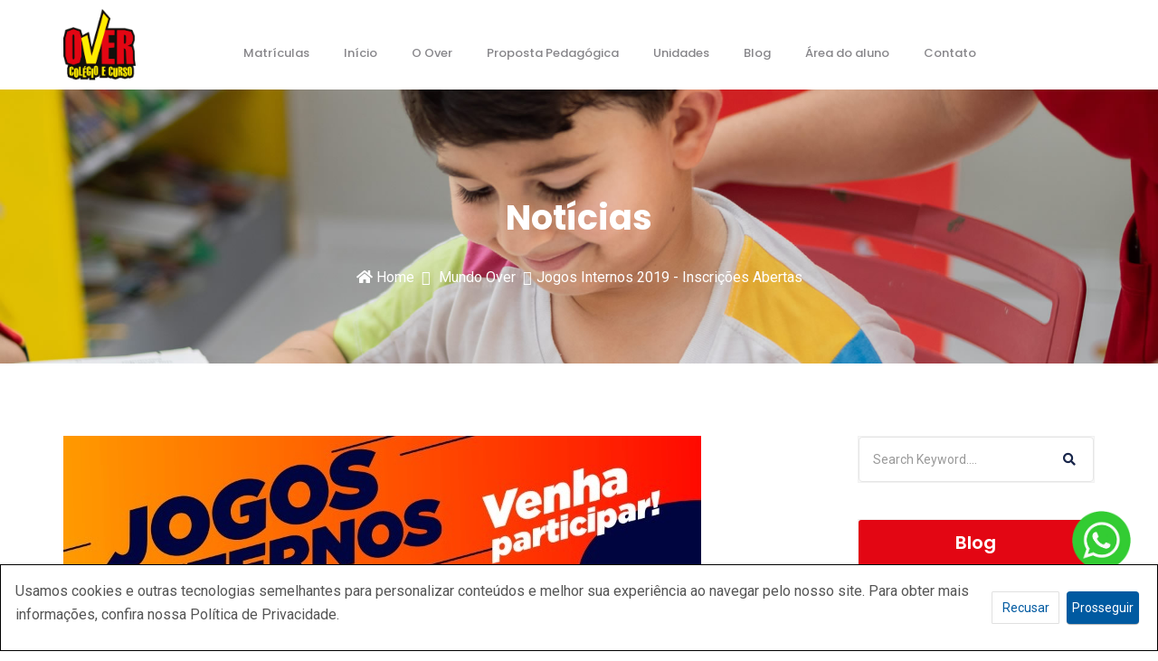

--- FILE ---
content_type: text/html; charset=UTF-8
request_url: https://colegioecursoover.com.br/jogos-internos-2019-inscricoes-abertas/
body_size: 16362
content:
<!DOCTYPE html>
<html lang="pt-BR" class="no-js no-svg">
	<head>
		<meta charset="UTF-8">
		<meta name="viewport" content="width=device-width, initial-scale=1">
		<link rel="profile" href="http://gmpg.org/xfn/11">
		<link rel="pingback" href="https://colegioecursoover.com.br/xmlrpc.php" />
		<script>(function(html){html.className = html.className.replace(/\bno-js\b/,'js')})(document.documentElement);</script>
<meta name='robots' content='index, follow, max-image-preview:large, max-snippet:-1, max-video-preview:-1' />
	<style>img:is([sizes="auto" i], [sizes^="auto," i]) { contain-intrinsic-size: 3000px 1500px }</style>
	
	<!-- This site is optimized with the Yoast SEO plugin v25.6 - https://yoast.com/wordpress/plugins/seo/ -->
	<title>Jogos Internos 2019 - Inscrições abertas - Over Colégio e Curso</title>
	<link rel="canonical" href="https://colegioecursoover.com.br/jogos-internos-2019-inscricoes-abertas/" />
	<meta property="og:locale" content="pt_BR" />
	<meta property="og:type" content="article" />
	<meta property="og:title" content="Jogos Internos 2019 - Inscrições abertas - Over Colégio e Curso" />
	<meta property="og:description" content="Os Jogos Internos 2019 acontecerão de 24 a 26 de maio, na Unidade Abel Cabral, envolvendo turmas do Ensino Fundamental II (do 6º ao 9º ano) e do Ensino Médio (1ª e 2ª séries) de todas as unidades. O evento terá as modalidades futsal, vôlei e queimada. E já é possível realizar a inscrição. A &hellip;" />
	<meta property="og:url" content="https://colegioecursoover.com.br/jogos-internos-2019-inscricoes-abertas/" />
	<meta property="og:site_name" content="Over Colégio e Curso" />
	<meta property="article:published_time" content="2019-04-26T20:32:13+00:00" />
	<meta property="og:image" content="https://colegioecursoover.com.br/wp-content/uploads/2019/04/Over-Jogos-Internos-2019-MINIw.jpg" />
	<meta property="og:image:width" content="705" />
	<meta property="og:image:height" content="411" />
	<meta property="og:image:type" content="image/jpeg" />
	<meta name="author" content="admin" />
	<meta name="twitter:card" content="summary_large_image" />
	<meta name="twitter:label1" content="Escrito por" />
	<meta name="twitter:data1" content="admin" />
	<meta name="twitter:label2" content="Est. tempo de leitura" />
	<meta name="twitter:data2" content="1 minuto" />
	<script type="application/ld+json" class="yoast-schema-graph">{"@context":"https://schema.org","@graph":[{"@type":"WebPage","@id":"https://colegioecursoover.com.br/jogos-internos-2019-inscricoes-abertas/","url":"https://colegioecursoover.com.br/jogos-internos-2019-inscricoes-abertas/","name":"Jogos Internos 2019 - Inscrições abertas - Over Colégio e Curso","isPartOf":{"@id":"https://colegioecursoover.com.br/#website"},"primaryImageOfPage":{"@id":"https://colegioecursoover.com.br/jogos-internos-2019-inscricoes-abertas/#primaryimage"},"image":{"@id":"https://colegioecursoover.com.br/jogos-internos-2019-inscricoes-abertas/#primaryimage"},"thumbnailUrl":"https://colegioecursoover.com.br/wp-content/uploads/2019/04/Over-Jogos-Internos-2019-MINIw.jpg","datePublished":"2019-04-26T20:32:13+00:00","author":{"@id":"https://colegioecursoover.com.br/#/schema/person/bc5a13ac98693068d048a5bc202f679c"},"breadcrumb":{"@id":"https://colegioecursoover.com.br/jogos-internos-2019-inscricoes-abertas/#breadcrumb"},"inLanguage":"pt-BR","potentialAction":[{"@type":"ReadAction","target":["https://colegioecursoover.com.br/jogos-internos-2019-inscricoes-abertas/"]}]},{"@type":"ImageObject","inLanguage":"pt-BR","@id":"https://colegioecursoover.com.br/jogos-internos-2019-inscricoes-abertas/#primaryimage","url":"https://colegioecursoover.com.br/wp-content/uploads/2019/04/Over-Jogos-Internos-2019-MINIw.jpg","contentUrl":"https://colegioecursoover.com.br/wp-content/uploads/2019/04/Over-Jogos-Internos-2019-MINIw.jpg","width":705,"height":411},{"@type":"BreadcrumbList","@id":"https://colegioecursoover.com.br/jogos-internos-2019-inscricoes-abertas/#breadcrumb","itemListElement":[{"@type":"ListItem","position":1,"name":"Início","item":"https://colegioecursoover.com.br/"},{"@type":"ListItem","position":2,"name":"Jogos Internos 2019 &#8211; Inscrições abertas"}]},{"@type":"WebSite","@id":"https://colegioecursoover.com.br/#website","url":"https://colegioecursoover.com.br/","name":"Over Colégio e Curso","description":"","potentialAction":[{"@type":"SearchAction","target":{"@type":"EntryPoint","urlTemplate":"https://colegioecursoover.com.br/?s={search_term_string}"},"query-input":{"@type":"PropertyValueSpecification","valueRequired":true,"valueName":"search_term_string"}}],"inLanguage":"pt-BR"},{"@type":"Person","@id":"https://colegioecursoover.com.br/#/schema/person/bc5a13ac98693068d048a5bc202f679c","name":"admin","image":{"@type":"ImageObject","inLanguage":"pt-BR","@id":"https://colegioecursoover.com.br/#/schema/person/image/","url":"https://secure.gravatar.com/avatar/f79b1ee0739e56b742ef710a54ee45b13b3212deb83a32b116ca6375316ab214?s=96&d=mm&r=g","contentUrl":"https://secure.gravatar.com/avatar/f79b1ee0739e56b742ef710a54ee45b13b3212deb83a32b116ca6375316ab214?s=96&d=mm&r=g","caption":"admin"},"sameAs":["https://www.colegioecursoover.com.br"],"url":"https://colegioecursoover.com.br/author/admin/"}]}</script>
	<!-- / Yoast SEO plugin. -->


<link rel='dns-prefetch' href='//colegioecursoover.com.br' />
<link rel='dns-prefetch' href='//fonts.googleapis.com' />
<link rel="alternate" type="application/rss+xml" title="Feed para Over Colégio e Curso &raquo;" href="https://colegioecursoover.com.br/feed/" />
<link rel="alternate" type="application/rss+xml" title="Feed de comentários para Over Colégio e Curso &raquo;" href="https://colegioecursoover.com.br/comments/feed/" />
<link rel="alternate" type="application/rss+xml" title="Feed de comentários para Over Colégio e Curso &raquo; Jogos Internos 2019 &#8211; Inscrições abertas" href="https://colegioecursoover.com.br/jogos-internos-2019-inscricoes-abertas/feed/" />
<script type="text/javascript">
/* <![CDATA[ */
window._wpemojiSettings = {"baseUrl":"https:\/\/s.w.org\/images\/core\/emoji\/16.0.1\/72x72\/","ext":".png","svgUrl":"https:\/\/s.w.org\/images\/core\/emoji\/16.0.1\/svg\/","svgExt":".svg","source":{"concatemoji":"https:\/\/colegioecursoover.com.br\/wp-includes\/js\/wp-emoji-release.min.js?ver=6.8.3"}};
/*! This file is auto-generated */
!function(s,n){var o,i,e;function c(e){try{var t={supportTests:e,timestamp:(new Date).valueOf()};sessionStorage.setItem(o,JSON.stringify(t))}catch(e){}}function p(e,t,n){e.clearRect(0,0,e.canvas.width,e.canvas.height),e.fillText(t,0,0);var t=new Uint32Array(e.getImageData(0,0,e.canvas.width,e.canvas.height).data),a=(e.clearRect(0,0,e.canvas.width,e.canvas.height),e.fillText(n,0,0),new Uint32Array(e.getImageData(0,0,e.canvas.width,e.canvas.height).data));return t.every(function(e,t){return e===a[t]})}function u(e,t){e.clearRect(0,0,e.canvas.width,e.canvas.height),e.fillText(t,0,0);for(var n=e.getImageData(16,16,1,1),a=0;a<n.data.length;a++)if(0!==n.data[a])return!1;return!0}function f(e,t,n,a){switch(t){case"flag":return n(e,"\ud83c\udff3\ufe0f\u200d\u26a7\ufe0f","\ud83c\udff3\ufe0f\u200b\u26a7\ufe0f")?!1:!n(e,"\ud83c\udde8\ud83c\uddf6","\ud83c\udde8\u200b\ud83c\uddf6")&&!n(e,"\ud83c\udff4\udb40\udc67\udb40\udc62\udb40\udc65\udb40\udc6e\udb40\udc67\udb40\udc7f","\ud83c\udff4\u200b\udb40\udc67\u200b\udb40\udc62\u200b\udb40\udc65\u200b\udb40\udc6e\u200b\udb40\udc67\u200b\udb40\udc7f");case"emoji":return!a(e,"\ud83e\udedf")}return!1}function g(e,t,n,a){var r="undefined"!=typeof WorkerGlobalScope&&self instanceof WorkerGlobalScope?new OffscreenCanvas(300,150):s.createElement("canvas"),o=r.getContext("2d",{willReadFrequently:!0}),i=(o.textBaseline="top",o.font="600 32px Arial",{});return e.forEach(function(e){i[e]=t(o,e,n,a)}),i}function t(e){var t=s.createElement("script");t.src=e,t.defer=!0,s.head.appendChild(t)}"undefined"!=typeof Promise&&(o="wpEmojiSettingsSupports",i=["flag","emoji"],n.supports={everything:!0,everythingExceptFlag:!0},e=new Promise(function(e){s.addEventListener("DOMContentLoaded",e,{once:!0})}),new Promise(function(t){var n=function(){try{var e=JSON.parse(sessionStorage.getItem(o));if("object"==typeof e&&"number"==typeof e.timestamp&&(new Date).valueOf()<e.timestamp+604800&&"object"==typeof e.supportTests)return e.supportTests}catch(e){}return null}();if(!n){if("undefined"!=typeof Worker&&"undefined"!=typeof OffscreenCanvas&&"undefined"!=typeof URL&&URL.createObjectURL&&"undefined"!=typeof Blob)try{var e="postMessage("+g.toString()+"("+[JSON.stringify(i),f.toString(),p.toString(),u.toString()].join(",")+"));",a=new Blob([e],{type:"text/javascript"}),r=new Worker(URL.createObjectURL(a),{name:"wpTestEmojiSupports"});return void(r.onmessage=function(e){c(n=e.data),r.terminate(),t(n)})}catch(e){}c(n=g(i,f,p,u))}t(n)}).then(function(e){for(var t in e)n.supports[t]=e[t],n.supports.everything=n.supports.everything&&n.supports[t],"flag"!==t&&(n.supports.everythingExceptFlag=n.supports.everythingExceptFlag&&n.supports[t]);n.supports.everythingExceptFlag=n.supports.everythingExceptFlag&&!n.supports.flag,n.DOMReady=!1,n.readyCallback=function(){n.DOMReady=!0}}).then(function(){return e}).then(function(){var e;n.supports.everything||(n.readyCallback(),(e=n.source||{}).concatemoji?t(e.concatemoji):e.wpemoji&&e.twemoji&&(t(e.twemoji),t(e.wpemoji)))}))}((window,document),window._wpemojiSettings);
/* ]]> */
</script>
<link rel='stylesheet' id='bdt-uikit-css' href='https://colegioecursoover.com.br/wp-content/plugins/bdthemes-element-pack/assets/css/bdt-uikit.css?ver=3.5.5' type='text/css' media='all' />
<link rel='stylesheet' id='element-pack-site-css' href='https://colegioecursoover.com.br/wp-content/plugins/bdthemes-element-pack/assets/css/element-pack-site.css?ver=5.7.7' type='text/css' media='all' />
<style id='wp-emoji-styles-inline-css' type='text/css'>

	img.wp-smiley, img.emoji {
		display: inline !important;
		border: none !important;
		box-shadow: none !important;
		height: 1em !important;
		width: 1em !important;
		margin: 0 0.07em !important;
		vertical-align: -0.1em !important;
		background: none !important;
		padding: 0 !important;
	}
</style>
<link rel='stylesheet' id='wp-block-library-css' href='https://colegioecursoover.com.br/wp-includes/css/dist/block-library/style.min.css?ver=6.8.3' type='text/css' media='all' />
<link rel='stylesheet' id='firebox-css' href='https://colegioecursoover.com.br/wp-content/plugins/firebox/media/public/css/firebox.css?ver=3.0.3' type='text/css' media='all' />
<style id='classic-theme-styles-inline-css' type='text/css'>
/*! This file is auto-generated */
.wp-block-button__link{color:#fff;background-color:#32373c;border-radius:9999px;box-shadow:none;text-decoration:none;padding:calc(.667em + 2px) calc(1.333em + 2px);font-size:1.125em}.wp-block-file__button{background:#32373c;color:#fff;text-decoration:none}
</style>
<style id='global-styles-inline-css' type='text/css'>
:root{--wp--preset--aspect-ratio--square: 1;--wp--preset--aspect-ratio--4-3: 4/3;--wp--preset--aspect-ratio--3-4: 3/4;--wp--preset--aspect-ratio--3-2: 3/2;--wp--preset--aspect-ratio--2-3: 2/3;--wp--preset--aspect-ratio--16-9: 16/9;--wp--preset--aspect-ratio--9-16: 9/16;--wp--preset--color--black: #000000;--wp--preset--color--cyan-bluish-gray: #abb8c3;--wp--preset--color--white: #ffffff;--wp--preset--color--pale-pink: #f78da7;--wp--preset--color--vivid-red: #cf2e2e;--wp--preset--color--luminous-vivid-orange: #ff6900;--wp--preset--color--luminous-vivid-amber: #fcb900;--wp--preset--color--light-green-cyan: #7bdcb5;--wp--preset--color--vivid-green-cyan: #00d084;--wp--preset--color--pale-cyan-blue: #8ed1fc;--wp--preset--color--vivid-cyan-blue: #0693e3;--wp--preset--color--vivid-purple: #9b51e0;--wp--preset--gradient--vivid-cyan-blue-to-vivid-purple: linear-gradient(135deg,rgba(6,147,227,1) 0%,rgb(155,81,224) 100%);--wp--preset--gradient--light-green-cyan-to-vivid-green-cyan: linear-gradient(135deg,rgb(122,220,180) 0%,rgb(0,208,130) 100%);--wp--preset--gradient--luminous-vivid-amber-to-luminous-vivid-orange: linear-gradient(135deg,rgba(252,185,0,1) 0%,rgba(255,105,0,1) 100%);--wp--preset--gradient--luminous-vivid-orange-to-vivid-red: linear-gradient(135deg,rgba(255,105,0,1) 0%,rgb(207,46,46) 100%);--wp--preset--gradient--very-light-gray-to-cyan-bluish-gray: linear-gradient(135deg,rgb(238,238,238) 0%,rgb(169,184,195) 100%);--wp--preset--gradient--cool-to-warm-spectrum: linear-gradient(135deg,rgb(74,234,220) 0%,rgb(151,120,209) 20%,rgb(207,42,186) 40%,rgb(238,44,130) 60%,rgb(251,105,98) 80%,rgb(254,248,76) 100%);--wp--preset--gradient--blush-light-purple: linear-gradient(135deg,rgb(255,206,236) 0%,rgb(152,150,240) 100%);--wp--preset--gradient--blush-bordeaux: linear-gradient(135deg,rgb(254,205,165) 0%,rgb(254,45,45) 50%,rgb(107,0,62) 100%);--wp--preset--gradient--luminous-dusk: linear-gradient(135deg,rgb(255,203,112) 0%,rgb(199,81,192) 50%,rgb(65,88,208) 100%);--wp--preset--gradient--pale-ocean: linear-gradient(135deg,rgb(255,245,203) 0%,rgb(182,227,212) 50%,rgb(51,167,181) 100%);--wp--preset--gradient--electric-grass: linear-gradient(135deg,rgb(202,248,128) 0%,rgb(113,206,126) 100%);--wp--preset--gradient--midnight: linear-gradient(135deg,rgb(2,3,129) 0%,rgb(40,116,252) 100%);--wp--preset--font-size--small: 13px;--wp--preset--font-size--medium: 20px;--wp--preset--font-size--large: 36px;--wp--preset--font-size--x-large: 42px;--wp--preset--spacing--20: 0.44rem;--wp--preset--spacing--30: 0.67rem;--wp--preset--spacing--40: 1rem;--wp--preset--spacing--50: 1.5rem;--wp--preset--spacing--60: 2.25rem;--wp--preset--spacing--70: 3.38rem;--wp--preset--spacing--80: 5.06rem;--wp--preset--shadow--natural: 6px 6px 9px rgba(0, 0, 0, 0.2);--wp--preset--shadow--deep: 12px 12px 50px rgba(0, 0, 0, 0.4);--wp--preset--shadow--sharp: 6px 6px 0px rgba(0, 0, 0, 0.2);--wp--preset--shadow--outlined: 6px 6px 0px -3px rgba(255, 255, 255, 1), 6px 6px rgba(0, 0, 0, 1);--wp--preset--shadow--crisp: 6px 6px 0px rgba(0, 0, 0, 1);}:where(.is-layout-flex){gap: 0.5em;}:where(.is-layout-grid){gap: 0.5em;}body .is-layout-flex{display: flex;}.is-layout-flex{flex-wrap: wrap;align-items: center;}.is-layout-flex > :is(*, div){margin: 0;}body .is-layout-grid{display: grid;}.is-layout-grid > :is(*, div){margin: 0;}:where(.wp-block-columns.is-layout-flex){gap: 2em;}:where(.wp-block-columns.is-layout-grid){gap: 2em;}:where(.wp-block-post-template.is-layout-flex){gap: 1.25em;}:where(.wp-block-post-template.is-layout-grid){gap: 1.25em;}.has-black-color{color: var(--wp--preset--color--black) !important;}.has-cyan-bluish-gray-color{color: var(--wp--preset--color--cyan-bluish-gray) !important;}.has-white-color{color: var(--wp--preset--color--white) !important;}.has-pale-pink-color{color: var(--wp--preset--color--pale-pink) !important;}.has-vivid-red-color{color: var(--wp--preset--color--vivid-red) !important;}.has-luminous-vivid-orange-color{color: var(--wp--preset--color--luminous-vivid-orange) !important;}.has-luminous-vivid-amber-color{color: var(--wp--preset--color--luminous-vivid-amber) !important;}.has-light-green-cyan-color{color: var(--wp--preset--color--light-green-cyan) !important;}.has-vivid-green-cyan-color{color: var(--wp--preset--color--vivid-green-cyan) !important;}.has-pale-cyan-blue-color{color: var(--wp--preset--color--pale-cyan-blue) !important;}.has-vivid-cyan-blue-color{color: var(--wp--preset--color--vivid-cyan-blue) !important;}.has-vivid-purple-color{color: var(--wp--preset--color--vivid-purple) !important;}.has-black-background-color{background-color: var(--wp--preset--color--black) !important;}.has-cyan-bluish-gray-background-color{background-color: var(--wp--preset--color--cyan-bluish-gray) !important;}.has-white-background-color{background-color: var(--wp--preset--color--white) !important;}.has-pale-pink-background-color{background-color: var(--wp--preset--color--pale-pink) !important;}.has-vivid-red-background-color{background-color: var(--wp--preset--color--vivid-red) !important;}.has-luminous-vivid-orange-background-color{background-color: var(--wp--preset--color--luminous-vivid-orange) !important;}.has-luminous-vivid-amber-background-color{background-color: var(--wp--preset--color--luminous-vivid-amber) !important;}.has-light-green-cyan-background-color{background-color: var(--wp--preset--color--light-green-cyan) !important;}.has-vivid-green-cyan-background-color{background-color: var(--wp--preset--color--vivid-green-cyan) !important;}.has-pale-cyan-blue-background-color{background-color: var(--wp--preset--color--pale-cyan-blue) !important;}.has-vivid-cyan-blue-background-color{background-color: var(--wp--preset--color--vivid-cyan-blue) !important;}.has-vivid-purple-background-color{background-color: var(--wp--preset--color--vivid-purple) !important;}.has-black-border-color{border-color: var(--wp--preset--color--black) !important;}.has-cyan-bluish-gray-border-color{border-color: var(--wp--preset--color--cyan-bluish-gray) !important;}.has-white-border-color{border-color: var(--wp--preset--color--white) !important;}.has-pale-pink-border-color{border-color: var(--wp--preset--color--pale-pink) !important;}.has-vivid-red-border-color{border-color: var(--wp--preset--color--vivid-red) !important;}.has-luminous-vivid-orange-border-color{border-color: var(--wp--preset--color--luminous-vivid-orange) !important;}.has-luminous-vivid-amber-border-color{border-color: var(--wp--preset--color--luminous-vivid-amber) !important;}.has-light-green-cyan-border-color{border-color: var(--wp--preset--color--light-green-cyan) !important;}.has-vivid-green-cyan-border-color{border-color: var(--wp--preset--color--vivid-green-cyan) !important;}.has-pale-cyan-blue-border-color{border-color: var(--wp--preset--color--pale-cyan-blue) !important;}.has-vivid-cyan-blue-border-color{border-color: var(--wp--preset--color--vivid-cyan-blue) !important;}.has-vivid-purple-border-color{border-color: var(--wp--preset--color--vivid-purple) !important;}.has-vivid-cyan-blue-to-vivid-purple-gradient-background{background: var(--wp--preset--gradient--vivid-cyan-blue-to-vivid-purple) !important;}.has-light-green-cyan-to-vivid-green-cyan-gradient-background{background: var(--wp--preset--gradient--light-green-cyan-to-vivid-green-cyan) !important;}.has-luminous-vivid-amber-to-luminous-vivid-orange-gradient-background{background: var(--wp--preset--gradient--luminous-vivid-amber-to-luminous-vivid-orange) !important;}.has-luminous-vivid-orange-to-vivid-red-gradient-background{background: var(--wp--preset--gradient--luminous-vivid-orange-to-vivid-red) !important;}.has-very-light-gray-to-cyan-bluish-gray-gradient-background{background: var(--wp--preset--gradient--very-light-gray-to-cyan-bluish-gray) !important;}.has-cool-to-warm-spectrum-gradient-background{background: var(--wp--preset--gradient--cool-to-warm-spectrum) !important;}.has-blush-light-purple-gradient-background{background: var(--wp--preset--gradient--blush-light-purple) !important;}.has-blush-bordeaux-gradient-background{background: var(--wp--preset--gradient--blush-bordeaux) !important;}.has-luminous-dusk-gradient-background{background: var(--wp--preset--gradient--luminous-dusk) !important;}.has-pale-ocean-gradient-background{background: var(--wp--preset--gradient--pale-ocean) !important;}.has-electric-grass-gradient-background{background: var(--wp--preset--gradient--electric-grass) !important;}.has-midnight-gradient-background{background: var(--wp--preset--gradient--midnight) !important;}.has-small-font-size{font-size: var(--wp--preset--font-size--small) !important;}.has-medium-font-size{font-size: var(--wp--preset--font-size--medium) !important;}.has-large-font-size{font-size: var(--wp--preset--font-size--large) !important;}.has-x-large-font-size{font-size: var(--wp--preset--font-size--x-large) !important;}
:where(.wp-block-post-template.is-layout-flex){gap: 1.25em;}:where(.wp-block-post-template.is-layout-grid){gap: 1.25em;}
:where(.wp-block-columns.is-layout-flex){gap: 2em;}:where(.wp-block-columns.is-layout-grid){gap: 2em;}
:root :where(.wp-block-pullquote){font-size: 1.5em;line-height: 1.6;}
</style>
<link rel='stylesheet' id='contact-form-7-css' href='https://colegioecursoover.com.br/wp-content/plugins/contact-form-7/includes/css/styles.css?ver=6.1.1' type='text/css' media='all' />
<link rel='stylesheet' id='gramotech-google-fonts-css' href='https://fonts.googleapis.com/css?family=Roboto%3A100%2C100italic%2C300%2C300italic%2Cregular%2Citalic%2C500%2C500italic%2C700%2C700italic%2C900%2C900italic%7CPoppins%3A100%2C100italic%2C200%2C200italic%2C300%2C300italic%2Cregular%2Citalic%2C500%2C500italic%2C600%2C600italic%2C700%2C700italic%2C800%2C800italic%2C900%2C900italic&#038;subset' type='text/css' media='all' />
<link rel='stylesheet' id='gramotech-fonts-css' href='https://fonts.googleapis.com/css?family=Poppins%3A400%2C400i%2C500%2C500i%2C600%2C600i%2C700%2C700i%2C800%2C800i%2C900%2C900i%7CRoboto%3A300%2C400%2C400i%2C500%2C500i%2C700%2C700i%2C900%2C900i%7CGreat+Vibes&#038;subset' type='text/css' media='all' />
<link rel='stylesheet' id='bootstrap-css' href='https://colegioecursoover.com.br/wp-content/themes/edugrade/assets/css/bootstrap.min.css?ver=6.8.3' type='text/css' media='all' />
<link rel='stylesheet' id='gramotech-style-css' href='https://colegioecursoover.com.br/wp-content/themes/edugrade/style.css?ver=6.8.3' type='text/css' media='all' />
<link rel='stylesheet' id='dashicons-css' href='https://colegioecursoover.com.br/wp-includes/css/dashicons.min.css?ver=6.8.3' type='text/css' media='all' />
<link rel='stylesheet' id='gramotech-color-css' href='https://colegioecursoover.com.br/wp-content/themes/edugrade/assets/css/color.css?ver=6.8.3' type='text/css' media='all' />
<link rel='stylesheet' id='gramotech-dynamic-color-css' href='https://colegioecursoover.com.br/wp-content/plugins/gramotech-core/dynamic-styles.css' type='text/css' media='all' />
<link rel='stylesheet' id='gramotech-responsive-css' href='https://colegioecursoover.com.br/wp-content/themes/edugrade/assets/css/responsive.css?ver=6.8.3' type='text/css' media='all' />
<link rel='stylesheet' id='owl-carousel-css' href='https://colegioecursoover.com.br/wp-content/themes/edugrade/assets/css/owl.css?ver=6.8.3' type='text/css' media='all' />
<link rel='stylesheet' id='font-awesome-5-css' href='https://colegioecursoover.com.br/wp-content/themes/edugrade/assets/css/all.css?ver=5.13.1' type='text/css' media='all' />
<link rel='stylesheet' id='icon-fonts-css' href='https://colegioecursoover.com.br/wp-content/themes/edugrade/assets/css/icon-fonts.css?ver=6.8.3' type='text/css' media='all' />
<link rel='stylesheet' id='prettyPhoto-css' href='https://colegioecursoover.com.br/wp-content/themes/edugrade/assets/css/prettyPhoto.css?ver=6.8.3' type='text/css' media='all' />
<link rel='stylesheet' id='slick-css' href='https://colegioecursoover.com.br/wp-content/themes/edugrade/assets/css/slick.css?ver=6.8.3' type='text/css' media='all' />
<link rel='stylesheet' id='fw-ext-breadcrumbs-add-css-css' href='https://colegioecursoover.com.br/wp-content/plugins/unyson/framework/extensions/breadcrumbs/static/css/style.css?ver=6.8.3' type='text/css' media='all' />
<script type="text/javascript" src="https://colegioecursoover.com.br/wp-includes/js/jquery/jquery.min.js?ver=3.7.1" id="jquery-core-js"></script>
<script type="text/javascript" src="https://colegioecursoover.com.br/wp-includes/js/jquery/jquery-migrate.min.js?ver=3.4.1" id="jquery-migrate-js"></script>
<script type="text/javascript" id="ajax-login-script-js-extra">
/* <![CDATA[ */
var ajax_login_object = {"ajaxurl":"https:\/\/colegioecursoover.com.br\/wp-admin\/admin-ajax.php","redirecturl":"https:\/\/colegioecursoover.com.br","loadingmessage":"Sending user info, please wait..."};
/* ]]> */
</script>
<script type="text/javascript" src="https://colegioecursoover.com.br/wp-content/themes/edugrade/assets/js/ajax-login-script.js?ver=6.8.3" id="ajax-login-script-js"></script>
<!--[if lt IE 9]>
<script type="text/javascript" src="https://colegioecursoover.com.br/wp-content/themes/edugrade/assets/js/html5.js?ver=3.7.3" id="html5-js"></script>
<![endif]-->
<script type="text/javascript" id="gramotech_reg_script-js-extra">
/* <![CDATA[ */
var gramotech_reg_vars = {"gramotech_ajax_url":"https:\/\/colegioecursoover.com.br\/wp-admin\/admin-ajax.php"};
/* ]]> */
</script>
<script type="text/javascript" src="https://colegioecursoover.com.br/wp-content/themes/edugrade/assets/js/ajax-registration.js" id="gramotech_reg_script-js"></script>
<link rel="https://api.w.org/" href="https://colegioecursoover.com.br/wp-json/" /><link rel="alternate" title="JSON" type="application/json" href="https://colegioecursoover.com.br/wp-json/wp/v2/posts/961" /><link rel="EditURI" type="application/rsd+xml" title="RSD" href="https://colegioecursoover.com.br/xmlrpc.php?rsd" />
<meta name="generator" content="WordPress 6.8.3" />
<link rel='shortlink' href='https://colegioecursoover.com.br/?p=961' />
<link rel="alternate" title="oEmbed (JSON)" type="application/json+oembed" href="https://colegioecursoover.com.br/wp-json/oembed/1.0/embed?url=https%3A%2F%2Fcolegioecursoover.com.br%2Fjogos-internos-2019-inscricoes-abertas%2F" />
<link rel="alternate" title="oEmbed (XML)" type="text/xml+oembed" href="https://colegioecursoover.com.br/wp-json/oembed/1.0/embed?url=https%3A%2F%2Fcolegioecursoover.com.br%2Fjogos-internos-2019-inscricoes-abertas%2F&#038;format=xml" />
<!-- Google Tag Manager -->
<script>(function(w,d,s,l,i){w[l]=w[l]||[];w[l].push({'gtm.start':
new Date().getTime(),event:'gtm.js'});var f=d.getElementsByTagName(s)[0],
j=d.createElement(s),dl=l!='dataLayer'?'&l='+l:'';j.async=true;j.src=
'https://www.googletagmanager.com/gtm.js?id='+i+dl;f.parentNode.insertBefore(j,f);
})(window,document,'script','dataLayer','GTM-KHQTJF9');</script>
<!-- End Google Tag Manager --><link rel="pingback" href="https://colegioecursoover.com.br/xmlrpc.php">
<link rel="icon" href="//www.colegioecursoover.com.br/wp-content/uploads/2021/07/logo-header.png" type="image/png"><meta name="generator" content="Elementor 3.13.2; features: a11y_improvements, additional_custom_breakpoints; settings: css_print_method-external, google_font-enabled, font_display-auto">
<meta name="generator" content="Powered by Slider Revolution 6.6.7 - responsive, Mobile-Friendly Slider Plugin for WordPress with comfortable drag and drop interface." />
<script>function setREVStartSize(e){
			//window.requestAnimationFrame(function() {
				window.RSIW = window.RSIW===undefined ? window.innerWidth : window.RSIW;
				window.RSIH = window.RSIH===undefined ? window.innerHeight : window.RSIH;
				try {
					var pw = document.getElementById(e.c).parentNode.offsetWidth,
						newh;
					pw = pw===0 || isNaN(pw) || (e.l=="fullwidth" || e.layout=="fullwidth") ? window.RSIW : pw;
					e.tabw = e.tabw===undefined ? 0 : parseInt(e.tabw);
					e.thumbw = e.thumbw===undefined ? 0 : parseInt(e.thumbw);
					e.tabh = e.tabh===undefined ? 0 : parseInt(e.tabh);
					e.thumbh = e.thumbh===undefined ? 0 : parseInt(e.thumbh);
					e.tabhide = e.tabhide===undefined ? 0 : parseInt(e.tabhide);
					e.thumbhide = e.thumbhide===undefined ? 0 : parseInt(e.thumbhide);
					e.mh = e.mh===undefined || e.mh=="" || e.mh==="auto" ? 0 : parseInt(e.mh,0);
					if(e.layout==="fullscreen" || e.l==="fullscreen")
						newh = Math.max(e.mh,window.RSIH);
					else{
						e.gw = Array.isArray(e.gw) ? e.gw : [e.gw];
						for (var i in e.rl) if (e.gw[i]===undefined || e.gw[i]===0) e.gw[i] = e.gw[i-1];
						e.gh = e.el===undefined || e.el==="" || (Array.isArray(e.el) && e.el.length==0)? e.gh : e.el;
						e.gh = Array.isArray(e.gh) ? e.gh : [e.gh];
						for (var i in e.rl) if (e.gh[i]===undefined || e.gh[i]===0) e.gh[i] = e.gh[i-1];
											
						var nl = new Array(e.rl.length),
							ix = 0,
							sl;
						e.tabw = e.tabhide>=pw ? 0 : e.tabw;
						e.thumbw = e.thumbhide>=pw ? 0 : e.thumbw;
						e.tabh = e.tabhide>=pw ? 0 : e.tabh;
						e.thumbh = e.thumbhide>=pw ? 0 : e.thumbh;
						for (var i in e.rl) nl[i] = e.rl[i]<window.RSIW ? 0 : e.rl[i];
						sl = nl[0];
						for (var i in nl) if (sl>nl[i] && nl[i]>0) { sl = nl[i]; ix=i;}
						var m = pw>(e.gw[ix]+e.tabw+e.thumbw) ? 1 : (pw-(e.tabw+e.thumbw)) / (e.gw[ix]);
						newh =  (e.gh[ix] * m) + (e.tabh + e.thumbh);
					}
					var el = document.getElementById(e.c);
					if (el!==null && el) el.style.height = newh+"px";
					el = document.getElementById(e.c+"_wrapper");
					if (el!==null && el) {
						el.style.height = newh+"px";
						el.style.display = "block";
					}
				} catch(e){
					console.log("Failure at Presize of Slider:" + e)
				}
			//});
		  };</script>
				
		<style>
		
		a.more-news:hover, .other-members ul .footer, .footer-social a:hover, .newsletter .input-group .subscribe, .team-details-text ul.team-social a:hover, .team-contact button, .team-faq .panel.panel-default, .header-style-3 .header-top, .h3-banner-cap .search-form .sbtn, .course-grid-box a.cdetail, .footer-map::after, .side-quick-link li i, .share button, .details-col blockquote, .blog-details blockquote, ul.course-details-meta a.enroll, .header-style-1.relative, .logo-nav-row, .header-news strong, .news-box.active a.news-details, .news-box:hover a.news-details, .event-box:hover .edate, ul.sub-menu a:hover, .newsletter-wrap input[type="submit"]:hover, .sidebar form.search-form button.btn.btn-default:hover, .sidebar .widget h4, .sidebar .gramotech-widget .other-members ul, .footer, .learnpress-page .lp-button, ul.course-details-meta a.enroll, ul#menu-quick-links li::before, .course-thumb .cdeprt, .blog-full-new .blog-grid-post .post-excerpt .date, .blog-full-new .blog-grid-post .post-excerpt a.bd, .dropdown-menu > li > a:hover, .team-contact input[type="submit"], .comment-respond input#submit, .team-contact button, ul.sub-menu a:hover, a.get-enrolled:hover, .deans-msg h6, .sp-txt a:hover, .cart-box .view-link a:hover {
    background-color: #0a508e;
}

.my-account .acc-btn i, .sicon-btn:hover, .btn-group.open .sicon-btn, .home1-slider .slide-caption a, .cart-box .view-link a, .welcome-title strong::after, a.btn-style-1::after, .more-news, .news-box a.news-details, .load-more a:hover, .edate, .my-account .acc-btn i, ul.team-social a:hover, .stitle2::after, .gramotech-pagination .pagination > li.active a, .gramotech-pagination .pagination > li > a:hover, .gramotech-pagination .pagination > li > span:hover, .ci-box.c2 .hcp-icon, .ci-box.c2:hover strong, .newsletter .container, .team-page .team-box .team-cap .plusc, .team-style-1.team-page .team-box ul.team-social a:hover, .team-contact button:hover, .header-right li.apply a, .h3-banner-cap .search-form .sbtn:hover, .h3-title::after, #h3-dprt.owl-theme .owl-nav button:hover, .h3-featured-courses ul.nav li.active a, .h3-featured-courses ul.nav li a:hover, .course-thumb a:hover, .course-box-2:hover .cdetail, .course-grid-box:hover a.cdetail, .h3-newsletter .input-group .subscribe, .home3-faq .panel-title a, .search-widget .sbtn, .sidebar .textwidget .social a:hover, .side-quick-link li:hover i, ul.upcoming-events li:hover, .tagcloud a:hover, .event-gallery .owl-theme .owl-nav [class*="owl-"]:hover, .event-counter, .post-thumb a:hover, span.note, .course-table td span, .time-table th, .search-404 button, a.back2home, .em-pagination .page-numbers:hover, .em-pagination .page-numbers.current, .gramotech-pagination .pagination > li > span.current, .gramotech-pagination .pagination > li > a:hover, .gramotech-pagination .pagination > li > span:hover, .gramotech-pagination .pagination > li.active a, .gramotech-pagination .pagination > li > a:hover, .gramotech-pagination .pagination > li > span:hover, .sidebar .gramotech-widget .tagcloud a:hover, ul#menu-quick-links li:hover::before, .learnpress-page .lp-button:hover, .em-booking-form-details .em-booking-submit:hover, div.em-booking-login input#em_wp-submit:hover, .course-detail ul.learn-press-nav-tabs .course-nav a:hover::after, ul.learn-press-nav-tabs .course-nav.active a::after, .blog-full-new .blog-grid-post .post-excerpt a.bd:hover, .comment-respond input#submit:hover, .i4-title::before, a.get-enrolled, .course-search-form button, a.link:hover, .sp-txt a, .woocommerce #respond input#submit:hover, .woocommerce a.button:hover, .woocommerce button.button:hover, .woocommerce input.button:hover, .woocommerce #respond input#submit.alt:hover, .woocommerce a.button.alt:hover, .woocommerce button.button.alt:hover, .woocommerce input.button.alt:hover, .product-box.woocommerce .product-thumb a:hover, .ycourse-box:hover .course-bottom a, .home1-slider .slide-caption a {
    background-color: #f6a436;
}

.footer .textwidget p {
    font-size: 12px;
}

#custom_html-3{
    width: 33.33333333%;
}

body h1, h1 {
    font-size: 38px;
}

a.btn-style-1:hover {
    color: #fff;
    border-color: #F6A436;
}

.dprt-box h5 {
    font-size: 18px;
    margin-top: 10px;
}

body .nav > li > a:focus, body .nav > li > a:hover {
    color: #F6A436 !important;
}

.header-style-4 .navbar-nav > li > a span {
   display: none;
}

.header-style-4 .navbar-nav > li > a {
    padding: 28px 22px;
}

.search-cart{ display:none; }

.header-style-4 .navbar-nav > li > a {
    font-size: 13px;
}

.footer-social .fa-google-plus-g::before {
    content: "\f167";
}

.footer-social .fa-linkedin-in::before {
    content: "\f16d";
}

header .navbar-toggle {
    background: transparent;
}

.bdt-testimonial-carousel .bdt-testimonial-carousel-item {
    box-shadow: none !important;
    transition: none !important;
}

#depoimentos .elementor-widget-wrap > .elementor-element {
    width: 100%;
    max-width: 800px;
    margin: 0 auto;
}

.testimonial-item-header{ float:left; margin-right: 30px; }

.bdt-testimonial-carousel .bdt-testimonial-carousel-img-wrapper {
    width: 180px !important;
    height: 180px !important;
	margin-bottom: 80px;
}

.bdt-testimonial-carousel-skin-twyla .bdt-testimonial-carousel-item-wrapper {
    text-align: left !important;
}

@media   (max-width: 600px) {

.icon_agende_margin{ margin-top: 50px; }

header .navbar-toggle .icon-bar {
    background: #000;
    margin-top: 20px;
}

.bdt-testimonial-carousel .bdt-testimonial-carousel-img-wrapper {
    margin-bottom: 0;
}

.testimonial-item-header {
    float: none;
    margin-right: 0;
}

.bdt-testimonial-carousel-skin-twyla .bdt-testimonial-carousel-item-wrapper {
    text-align: center !important;
}

	.bdt-testimonial-carousel-text{ min-height: auto !important; }
	#depoimentos{padding-bottom: 0 !important; }
}

a.more-news:hover, .other-members ul .footer, .footer-social a:hover, .newsletter .input-group .subscribe, .team-details-text ul.team-social a:hover, .team-contact button, .team-faq .panel.panel-default, .header-style-3 .header-top, .h3-banner-cap .search-form .sbtn, .course-grid-box a.cdetail, .footer-map::after, .side-quick-link li i, .share button, .details-col blockquote, .blog-details blockquote, ul.course-details-meta a.enroll, .header-style-1.relative, .logo-nav-row, .header-news strong, .news-box.active a.news-details, .news-box:hover a.news-details, .event-box:hover .edate, ul.sub-menu a:hover, .newsletter-wrap input[type="submit"]:hover, .sidebar form.search-form button.btn.btn-default:hover, .sidebar .widget h4, .sidebar .gramotech-widget .other-members ul, .footer, .learnpress-page .lp-button, ul.course-details-meta a.enroll, ul#menu-quick-links li::before, .course-thumb .cdeprt, .blog-full-new .blog-grid-post .post-excerpt .date, .blog-full-new .blog-grid-post .post-excerpt a.bd, .dropdown-menu > li > a:hover, .team-contact input[type="submit"], .comment-respond input#submit, .team-contact button, ul.sub-menu a:hover, a.get-enrolled:hover, .deans-msg h6, .sp-txt a:hover, .cart-box .view-link a:hover {
    background-color: #e30613;
}


a.navbar-brand img {
    width: 75px;
    height: 80px;
}

.header-style-4 .navbar-nav > li > a {
    padding: 40px 22px;
}

.logo-nav-row{
    background-color: #FFF;
}

.header-style-4 .navbar-nav > li > a {
   color: #243F8E;
}

.bdt-testimonial-carousel .bdt-testimonial-carousel-img-wrapper {
    margin-bottom: 150px;
}

#plataformaamais .stitle {
    margin-bottom: 10px;
}

.footer .textwidget p {
    font-size: 16px;
    line-height: 200%;
}

.footer .textwidget a{
    color:#FFF;
}

body .nav > li > a:focus, body .nav > li > a:hover {
    color: #F79D3D !important;
}

.header-style-4 .navbar-nav > li > a {
    color: #5BA8DC;
}

.my-account .acc-btn i, .sicon-btn:hover, .btn-group.open .sicon-btn, .home1-slider .slide-caption a, .cart-box .view-link a, .welcome-title strong::after, a.btn-style-1::after, .more-news, .news-box a.news-details, .load-more a:hover, .edate, .my-account .acc-btn i, ul.team-social a:hover, .stitle2::after, .gramotech-pagination .pagination > li.active a, .gramotech-pagination .pagination > li > a:hover, .gramotech-pagination .pagination > li > span:hover, .ci-box.c2 .hcp-icon, .ci-box.c2:hover strong, .newsletter .container, .team-page .team-box .team-cap .plusc, .team-style-1.team-page .team-box ul.team-social a:hover, .team-contact button:hover, .header-right li.apply a, .h3-banner-cap .search-form .sbtn:hover, .h3-title::after, #h3-dprt.owl-theme .owl-nav button:hover, .h3-featured-courses ul.nav li.active a, .h3-featured-courses ul.nav li a:hover, .course-thumb a:hover, .course-box-2:hover .cdetail, .course-grid-box:hover a.cdetail, .h3-newsletter .input-group .subscribe, .home3-faq .panel-title a, .search-widget .sbtn, .sidebar .textwidget .social a:hover, .side-quick-link li:hover i, ul.upcoming-events li:hover, .tagcloud a:hover, .event-gallery .owl-theme .owl-nav [class*="owl-"]:hover, .event-counter, .post-thumb a:hover, span.note, .course-table td span, .time-table th, .search-404 button, a.back2home, .em-pagination .page-numbers:hover, .em-pagination .page-numbers.current, .gramotech-pagination .pagination > li > span.current, .gramotech-pagination .pagination > li > a:hover, .gramotech-pagination .pagination > li > span:hover, .gramotech-pagination .pagination > li.active a, .gramotech-pagination .pagination > li > a:hover, .gramotech-pagination .pagination > li > span:hover, .sidebar .gramotech-widget .tagcloud a:hover, ul#menu-quick-links li:hover::before, .learnpress-page .lp-button:hover, .em-booking-form-details .em-booking-submit:hover, div.em-booking-login input#em_wp-submit:hover, .course-detail ul.learn-press-nav-tabs .course-nav a:hover::after, ul.learn-press-nav-tabs .course-nav.active a::after, .blog-full-new .blog-grid-post .post-excerpt a.bd:hover, .comment-respond input#submit:hover, .i4-title::before, a.get-enrolled, .course-search-form button, a.link:hover, .sp-txt a, .woocommerce #respond input#submit:hover, .woocommerce a.button:hover, .woocommerce button.button:hover, .woocommerce input.button:hover, .woocommerce #respond input#submit.alt:hover, .woocommerce a.button.alt:hover, .woocommerce button.button.alt:hover, .woocommerce input.button.alt:hover, .product-box.woocommerce .product-thumb a:hover, .ycourse-box:hover .course-bottom a, .home1-slider .slide-caption a {
    background-color: #F79D3D;
}

.footer .textwidget p {
    font-size: 14px;
}


.header-style-4 .navbar-nav > li > a {
    padding: 40px 19px;
}


.edugrade-courses .icon-box {
    min-height: 210px;
}

#amaisbox .elementor-image{
    height: 204px;
}

@media   (max-width: 800px) {


ul.achievements {
    height: 260px;
}

#amaisbox .elementor-image {
    height: auto;
}

.p_box_01{ margin-bottom:15px; }
.p_box_02{ margin-bottom:25px; margin-top:-15px; }
.p_box_03{ margin-bottom:5px; }
.p_box_05{ margin-top:-55px;  }

	#box_a_mais_align{ margin:0 padding:0; width:100%; text-align:center; padding-bottom:15px; }
.header-style-4 .navbar-nav > li > a {
    padding: 10px 19px;
}
}


li {
    font-family: 'Roboto', sans-serif;
    font-size: 16px;
    line-height: 26px;
    color: #555555;
    margin-bottom: 10px;
    margin-top: 10px;
}


.edugrade-courses .icon-box p {
    min-height: 120px;
}

a.navbar-brand img {
    width: 150px;
    height: 61px;
}

.header-style-4 .navbar-nav > li > a {
    color: #87868a;
}
body .nav > li > a:focus, body .nav > li > a:hover {
    color: #e30613 !important;
}

.sidebar .gramotech-widget .tagcloud a:hover, .sicon-btn:hover, .btn-group.open .sicon-btn, ul.team-social a:hover, .team-style-1.team-page .team-box ul.team-social a, #h3-dprt.owl-theme .owl-nav button:hover, .h3-featured-courses ul.nav li.active a, .h3-featured-courses ul.nav li a:hover, .course-thumb a:hover, .course-box-2:hover .cdetail, .em-pagination .page-numbers:hover, .em-pagination .page-numbers.current, .gramotech-pagination .pagination > li > span.current, .gramotech-pagination .pagination > li > a:hover, .gramotech-pagination .pagination > li > span:hover, .gramotech-pagination .pagination > li.active a, .gramotech-pagination .pagination > li > a:hover, .gramotech-pagination .pagination > li > span:hover, .sidebar .textwidget .social a:hover, .header-style-5 .navbar-nav > li > a:hover, .header-style-5 .nav .open > a, .header-style-5 .nav .open > a:focus, .header-style-5 .nav .open > a:hover, .header-style-5 .navbar-nav > li > a:hover, ul.sub-menu a:hover, .pro-icon-box:hover, .address-row .hold address, .tagcloud a:hover {
    border-color: #ffed00;
}

.header-style-1 .navbar-nav > li > a:hover, .header-style-1 .navbar-nav > li > a:focus, .cart-box .item a, .welcome-title strong, .campus-box:hover a, ul.achievements li:hover strong, ul.achievements li:hover i, .header-style-1 .navbar-nav > li > a:hover, .header-style-1 .navbar-nav > li > a:focus, span.etime i, .event-box .event-excerpt span i, .event-thumb a, .team-name strong, .other-members a::before, .other-members a:hover, .ci-box.c2:hover .hcp-icon, .team-style-1.team-page .team-box ul.team-social a, .team-style-1.team-page .team-box .team-cap strong, .team-details-text strong.team-title, .team-details-text ul.check-list li::before, .team-details-text .taddress li i, ul.header-left a:hover, .header-right a:hover, .header-style-3 .navbar a:hover, .h3-banner-cap .search-form li i, .who-we-are a:hover, .course-box-2 .course-meta li i, .course-box-2 .ctxt strong, .course-box-2:hover .course-excerpt h4 a, .course-grid-box:hover h4 a, .h3-testimonials .tbox strong, ul.social-links a:hover, .sidebar .textwidget .name, .side-quick-link li:hover a, span.sb-date i, .latest-posts h6 a:hover, .details-col .title-area span i, .blog-grid-post .post-excerpt .date, .blog-grid-post .post-excerpt a.bd:hover, .blog-grid-post .post-excerpt h4 a:hover, ul.course-details-meta .fc-rating, ul.course-details-meta h4, .gramotech-page-content ul.learn-press-courses .course a:hover, ul.learn-press-courses .course .course-info .course-price .price, .course-text .check-list li::before, ul.learn-press-nav-tabs .course-nav.active a, .course-detail ul.learn-press-nav-tabs .course-nav a:hover, body .nav > li > a:focus, body .nav > li > a:hover, .course-listing .course-grid-box .course-excerpt .cdetail:hover, .header-style-5 .navbar-nav > li > a:hover, .header-style-5 .nav .open > a, .header-style-5 .nav .open > a:focus, .header-style-5 .nav .open > a:hover, .header-style-5 .navbar-nav > li > a:hover, .course-search-form .input-group span, .ycourse-box:hover .yc-txt a, span.user-img, .news-meta li i, .news-list-box:hover a.rm, .news-list-box:hover .news-txt h6 a, .product-box:hover .product-txt h6 a, .product-box.woocommerce .product-thumb a, .product-txt p strong span, .header-style-5 .navbar-nav.navbar-right > li > a, .address-row .hold .input-box .fas, .welcome-section h3, .fact-section .box strong.number, .news-updates-section .right-col span.title, .news-updates-section .box:hover .text-box h3 a, .homepage-style-5 .textwidget a.btn-more, .homepage-style-5 .widget address ul li i, .event-grid-box:hover .text-box h3 a, .event-list-box:hover .text-col h3 a, .page-404-wrap .not-found {
    color: #e30613;
}
a.btn-style-1, .news-box.active h4 a, .news-box:hover h4 a, .event-box:hover h4 a, .course-thumb a, .about-txt h3, .deans-msg .contact-dean:hover, .course-listing .course-grid-box .course-excerpt .cdetail, .address-row .hold ul li strong.title, .who-we-are a .course-thumb a .cdetail .course-grid-box h4 a:hover {
    color: #e30613;
}

a.btn-style-1{
    border: 1px solid #e30613;
}

.my-account .acc-btn i, .sicon-btn:hover, .btn-group.open .sicon-btn, .home1-slider .slide-caption a, .cart-box .view-link a, .welcome-title strong::after, a.btn-style-1::after, .more-news, .news-box a.news-details, .load-more a:hover, .edate, .my-account .acc-btn i, ul.team-social a:hover, .stitle2::after, .gramotech-pagination .pagination > li.active a, .gramotech-pagination .pagination > li > a:hover, .gramotech-pagination .pagination > li > span:hover, .ci-box.c2 .hcp-icon, .ci-box.c2:hover strong, .newsletter .container, .team-page .team-box .team-cap .plusc, .team-style-1.team-page .team-box ul.team-social a:hover, .team-contact button:hover, .header-right li.apply a, .h3-banner-cap .search-form .sbtn:hover, .h3-title::after, #h3-dprt.owl-theme .owl-nav button:hover, .h3-featured-courses ul.nav li.active a, .h3-featured-courses ul.nav li a:hover, .course-thumb a:hover, .course-box-2:hover .cdetail, .course-grid-box:hover a.cdetail, .h3-newsletter .input-group .subscribe, .home3-faq .panel-title a, .search-widget .sbtn, .sidebar .textwidget .social a:hover, .side-quick-link li:hover i, ul.upcoming-events li:hover, .tagcloud a:hover, .event-gallery .owl-theme .owl-nav [class*="owl-"]:hover, .event-counter, .post-thumb a:hover, span.note, .course-table td span, .time-table th, .search-404 button, a.back2home, .em-pagination .page-numbers:hover, .em-pagination .page-numbers.current, .gramotech-pagination .pagination > li > span.current, .gramotech-pagination .pagination > li > a:hover, .gramotech-pagination .pagination > li > span:hover, .gramotech-pagination .pagination > li.active a, .gramotech-pagination .pagination > li > a:hover, .gramotech-pagination .pagination > li > span:hover, .sidebar .gramotech-widget .tagcloud a:hover, ul#menu-quick-links li:hover::before, .learnpress-page .lp-button:hover, .em-booking-form-details .em-booking-submit:hover, div.em-booking-login input#em_wp-submit:hover, .course-detail ul.learn-press-nav-tabs .course-nav a:hover::after, ul.learn-press-nav-tabs .course-nav.active a::after, .blog-full-new .blog-grid-post .post-excerpt a.bd:hover, .comment-respond input#submit:hover, .i4-title::before, a.get-enrolled, .course-search-form button, a.link:hover, .sp-txt a, .woocommerce #respond input#submit:hover, .woocommerce a.button:hover, .woocommerce button.button:hover, .woocommerce input.button:hover, .woocommerce #respond input#submit.alt:hover, .woocommerce a.button.alt:hover, .woocommerce button.button.alt:hover, .woocommerce input.button.alt:hover, .product-box.woocommerce .product-thumb a:hover, .ycourse-box:hover .course-bottom a, .home1-slider .slide-caption a {
    background-color: #e30613;
}

.nav li {
    margin-bottom: 0;
	margin-top: 0;
}

.header-style-4 .navbar-nav > li > a {
    padding-bottom: 30px;
    padding-top: 40px;
}

.copyrights li {
    margin-bottom: 0;
    margin-top: 0;
}

			#resultados_inicial h1{ color:#e30613; margin-bottom:10px; }


			#box_plataforma_amais{ color:#FFF; line-height:180%; }
			#box_plataforma_amais span{ color:#e30613; }
			#box_plataforma_amais h2{ margin-bottom:15px; }
			#box_plataforma_amais h5{ margin-bottom:30px; font-size: 18px; }

#box_nossas_unidades .elementor-widget:not(:last-child) {
    margin-bottom: 0;
}
#box_nossas_unidades p{
	color:#FFF;
}

#box_nossas_unidades a{
	color:#FFF;
}

#box_nossas_unidades a:hover{
	color:#FFF;
}

a.navbar-brand img {
    width: 80px;
    height: 79px;
}

.header-style-4 .navbar-nav > li > a {
    padding-top: 49px;
}			
	
			
.elementor-1980 .elementor-element.elementor-element-d3a7427 .elementor-tab-title, .elementor-1980 .elementor-element.elementor-element-d3a7427 .elementor-tab-title::before, .elementor-1980 .elementor-element.elementor-element-d3a7427 .elementor-tab-title::after, .elementor-1980 .elementor-element.elementor-element-d3a7427 .elementor-tab-content, .elementor-1980 .elementor-element.elementor-element-d3a7427 .elementor-tabs-content-wrapper {
    background-color: #f1f1f1;
}

.elementor-widget-tabs.elementor-tabs-view-vertical .elementor-tabs-wrapper {
    background-color: #f1f1f1;
    border-right: 1px solid #c3c3c3;
}			
			
.elementor-3837 .elementor-element.elementor-element-7c7eee4 .elementor-tab-title, .elementor-3837 .elementor-element.elementor-element-7c7eee4 .elementor-tab-title::before, .elementor-3837 .elementor-element.elementor-element-7c7eee4 .elementor-tab-title::after, .elementor-3837 .elementor-element.elementor-element-7c7eee4 .elementor-tab-content, .elementor-3837 .elementor-element.elementor-element-7c7eee4 .elementor-tabs-content-wrapper {
    background-color: #f1f1f1;
}	
			
.box_ano{ border:2px solid #E30613; border-bottom:6px solid #E30613; background-color:#E30613; color:#FFF; border-radius:5px; padding-top:30px; min-height:350px; }	

.box_ano p{ color:#FFF; }	
.bdt-timeline{ font-size:18px; }	
.bdt-timeline-item-main p{ color:#FFF; font-size: 14px; }	
			
.elementor-3815 .elementor-element.elementor-element-577424f .bdt-timeline .bdt-timeline-meta * {
    font-size: 18px;
    font-weight: bold;
}			

.blog-grid-post .post-excerpt h4 {
    word-break: normal;
}	
			
.blog-grid-post .post-excerpt h4 {
    min-height: 91px;
}	
			
			
@media   (max-width: 600px) {

.header-style-4 .navbar-nav > li > a {
    padding-bottom: 5px;
    padding-top: 5px;
}	
	
}	
			
.dialog-type-lightbox {

    z-index: 99999;

}			

.elementor-slideshow__footer {
    display: none !important;
}		
			
.elementor-video{ display: none !important; }		
			
			
.fb-inst img {
  height: auto;
}				
		</style>
		
<script type="text/javascript" src="https://tracking.apprubeus.com.br/libs/RBTracking.min.js?rbclicod=4OiUlSy3ErAuZ9wpr5lz"></script>	
		
		
<!-- Google Tag Manager -->
<script>(function(w,d,s,l,i){w[l]=w[l]||[];w[l].push({'gtm.start':
new Date().getTime(),event:'gtm.js'});var f=d.getElementsByTagName(s)[0],
j=d.createElement(s),dl=l!='dataLayer'?'&l='+l:'';j.async=true;j.src=
'https://www.googletagmanager.com/gtm.js?id='+i+dl;f.parentNode.insertBefore(j,f);
})(window,document,'script','dataLayer','GTM-T3VNWVG');</script>
<!-- End Google Tag Manager -->	
	</head>
	<body class="wp-singular post-template-default single single-post postid-961 single-format-standard wp-theme-edugrade elementor-default elementor-kit-1673">
<!-- Google Tag Manager (noscript) -->
<noscript><iframe src="https://www.googletagmanager.com/ns.html?id=GTM-T3VNWVG"
height="0" width="0" style="display:none;visibility:hidden"></iframe></noscript>
<!-- End Google Tag Manager (noscript) -->
			<div class="wrapper  ">
						<header class="header-style-4 nav-sticky relative">
						<div class="logo-nav-row logo-nav">
				<div class="container">
					<div class="row">
						<div class="col-md-12">
							<nav class="navbar">
								<div class="navbar-header">
									<button type="button" class="navbar-toggle collapsed" data-toggle="collapse" data-target="#bs-example-navbar-collapse-1" aria-expanded="false"> <span class="sr-only">Toggle navigation</span> <span class="icon-bar"></span> <span class="icon-bar"></span> <span class="icon-bar"></span> </button>
																		<a class="navbar-brand" href="https://colegioecursoover.com.br/">
										<img width = "75" height = "80" src="//www.colegioecursoover.com.br/wp-content/uploads/2021/07/logo-header.png" alt="Over Colégio e Curso">
									</a>
								</div>
								<div class="collapse navbar-collapse" id="bs-example-navbar-collapse-1">
									<ul id="menu-main-menu" class="nav navbar-nav"><li id="menu-item-5765998980331" class="menu-item menu-item-type-custom menu-item-object-custom menu-item-has-children"><a>Matrículas</a>
<ul class="sub-menu">
	<li id="menu-item-5767515316656" class="menu-item menu-item-type-custom menu-item-object-custom"><a href="https://colegioecursoover.com.br/matriculas-2025/">Matrículas</a></li>
	<li id="menu-item-57661353286329" class="menu-item menu-item-type-custom menu-item-object-custom"><a href="https://portal.centralaluno.com.br/">Rematrículas</a></li>
</ul>
</li>
<li id="menu-item-40561369388927" class="menu-item menu-item-type-custom menu-item-object-custom"><a href="https://www.colegioecursoover.com.br/">Início</a></li>
<li id="menu-item-40441302039107" class="menu-item menu-item-type-post_type menu-item-object-page menu-item-has-children"><a href="https://colegioecursoover.com.br/o-over/">O Over<span> </span></a>
<ul class="sub-menu">
	<li id="menu-item-4045409115012" class="menu-item menu-item-type-post_type menu-item-object-page"><a href="https://colegioecursoover.com.br/o-over/nossa-trajetoria/">Nossa Trajetória<span> </span></a></li>
</ul>
</li>
<li id="menu-item-4047853582279" class="menu-item menu-item-type-custom menu-item-object-custom menu-item-has-children"><a>Proposta Pedagógica</a>
<ul class="sub-menu">
	<li id="menu-item-4049340348552" class="menu-item menu-item-type-post_type menu-item-object-page"><a href="https://colegioecursoover.com.br/educacao-infantil-2/">Educação Infantil<span> </span></a></li>
	<li id="menu-item-40511908851455" class="menu-item menu-item-type-post_type menu-item-object-page"><a href="https://colegioecursoover.com.br/fundamental-anos-inicias-e-finais/">Fundamental Anos inicias e Finais<span> </span></a></li>
	<li id="menu-item-4050646937550" class="menu-item menu-item-type-post_type menu-item-object-page"><a href="https://colegioecursoover.com.br/ensino-medio-2/">Ensino Médio<span> </span></a></li>
	<li id="menu-item-61581654361137" class="menu-item menu-item-type-post_type menu-item-object-page"><a href="https://colegioecursoover.com.br/semi-integral/">Semi-integral<span> </span></a></li>
	<li id="menu-item-40481788983504" class="menu-item menu-item-type-post_type menu-item-object-page"><a href="https://colegioecursoover.com.br/cursinho/">Cursinho<span> </span></a></li>
	<li id="menu-item-6276528893832" class="menu-item menu-item-type-post_type menu-item-object-page"><a href="https://colegioecursoover.com.br/over-militar/">Over Militar<span> </span></a></li>
</ul>
</li>
<li id="menu-item-5674798042823" class="menu-item menu-item-type-custom menu-item-object-custom menu-item-has-children"><a>Unidades</a>
<ul class="sub-menu">
	<li id="menu-item-56811237349399" class="menu-item menu-item-type-post_type menu-item-object-page"><a href="https://colegioecursoover.com.br/over-lagoa-nova-1/">Over Lima e Silva<span> </span></a></li>
	<li id="menu-item-56801113296791" class="menu-item menu-item-type-post_type menu-item-object-page"><a href="https://colegioecursoover.com.br/over-lagoa-nova-ii/">Over Marcílio Furtado<span> </span></a></li>
	<li id="menu-item-567955391735" class="menu-item menu-item-type-post_type menu-item-object-page"><a href="https://colegioecursoover.com.br/over-abel-cabral/">Over Abel Cabral<span> </span></a></li>
	<li id="menu-item-5678808557699" class="menu-item menu-item-type-post_type menu-item-object-page"><a href="https://colegioecursoover.com.br/over-ponta-negra/">Over Ponta Negra<span> </span></a></li>
	<li id="menu-item-56762084742346" class="menu-item menu-item-type-post_type menu-item-object-page"><a href="https://colegioecursoover.com.br/over-mossoro/">Over Mossoró<span> </span></a></li>
	<li id="menu-item-5675638676190" class="menu-item menu-item-type-post_type menu-item-object-page"><a href="https://colegioecursoover.com.br/over-zona-norte/">Over Shopping Partage<span> </span></a></li>
	<li id="menu-item-5682213767447" class="menu-item menu-item-type-post_type menu-item-object-page"><a href="https://colegioecursoover.com.br/over-curso-lagoa-nova/">Over Curso Lagoa Nova<span> </span></a></li>
</ul>
</li>
<li id="menu-item-3515605184172" class="menu-item menu-item-type-post_type menu-item-object-page"><a href="https://colegioecursoover.com.br/blog-grid/">Blog<span> </span></a></li>
<li id="menu-item-44431870547168" class="menu-item menu-item-type-custom menu-item-object-custom menu-item-has-children"><a>Área do aluno</a>
<ul class="sub-menu">
	<li id="menu-item-5822851813600" class="menu-item menu-item-type-custom menu-item-object-custom"><a href="https://drive.google.com/drive/folders/1YSmxYCrPj2c-WaOnd0uHfnR-hgH-7p6J">Material individual 2026</a></li>
	<li id="menu-item-44471717272055" class="menu-item menu-item-type-custom menu-item-object-custom"><a href="https://drive.google.com/file/d/1ne_KOHbZQ7oZFeEAtkWtjLnLAdEFG-dJ/view?usp=sharing">Manual do aluno</a></li>
	<li id="menu-item-6283136891490" class="menu-item menu-item-type-custom menu-item-object-custom"><a href="https://colegioecursoover.com.br/wp-content/uploads/2025/12/Horario-Over-Natal-ajustado.pdf">FARDAMENTO 2026</a></li>
	<li id="menu-item-4448445620631" class="menu-item menu-item-type-custom menu-item-object-custom"><a href="https://drive.google.com/drive/folders/1UE8d0QkeQW0mbaRcSnBLaSH2SQH3DF0W?usp=sharing">Calendário anual</a></li>
	<li id="menu-item-54951132745049" class="menu-item menu-item-type-custom menu-item-object-custom"><a href="https://auth.plataformaamais.com/pt-BR?redirectUrl=https%3A%2F%2Fportal.plataformaamais.com%2Fauth%2Fcallback">Boleto online</a></li>
</ul>
</li>
<li id="menu-item-3482863960658" class="menu-item menu-item-type-custom menu-item-object-custom menu-item-has-children"><a>Contato</a>
<ul class="sub-menu">
	<li id="menu-item-4180371207912" class="menu-item menu-item-type-post_type menu-item-object-page"><a href="https://colegioecursoover.com.br/informacoes-gerais-e-duvidas/">Informações Gerais e Dúvidas<span> </span></a></li>
	<li id="menu-item-5888317128905" class="menu-item menu-item-type-custom menu-item-object-custom"><a href="https://portal.centralaluno.com.br/Ouvidoria/MTc=">Ouvidoria</a></li>
	<li id="menu-item-40551368278235" class="menu-item menu-item-type-post_type menu-item-object-page"><a href="https://colegioecursoover.com.br/trabalhe-conosco-2/">Trabalhe  Conosco<span> </span></a></li>
	<li id="menu-item-58681564186734" class="menu-item menu-item-type-post_type menu-item-object-page"><a href="https://colegioecursoover.com.br/politica-de-privacidade/">Política de Privacidade<span> </span></a></li>
</ul>
</li>
</ul>									<ul class="search-cart">
										<li class="search-icon">
											<div class="btn-group"> <a class="sicon-btn" href="#" data-toggle="dropdown" aria-haspopup="true" aria-expanded="false"> <i class="fas fa-times"></i> <i class="fas fa-search"></i></a>
												<div class="dropdown-menu">
													
<form class="search-form" method="get" action="https://colegioecursoover.com.br/">
		<input type="text" class="form-control" name="s" placeholder="Search Keyword....">
	<button type="submit" class="btn btn-default"><i class="fas fa-search"></i></button>
</form>												</div>
											</div>
										</li>
									</ul>
								</div>
							</nav>
						</div>
					</div>
				</div>
			</div>
		</header>
								<div class="inner-header">
			<div class="inner-header-caption">
				<h1>Notícias</h1>
						<ul class="breadcrumb">
												<li class="first-item">
											<a href="https://colegioecursoover.com.br/"><i class="fas fa-home"></i> Home</a></li>
										 
																<li class="0-item">
													<a href="https://colegioecursoover.com.br/category/mundo-over/">Mundo Over</a></li>
						
																<li class="last-item">Jogos Internos 2019 - Inscrições abertas</li>
									</ul>
		
			</div>
			<img src="https://colegioecursoover.com.br/wp-content/uploads/2023/11/BANNER-BLOG.jpg" alt="img"> 
		</div> 
		
						<div class="gramotech-content">	<div class="main-content">
		<!--Event Grid Page Start-->
		<div class="blog-details">
			<div class="container">
				<div class="row">
					<div class="col-md-9 col-xs-12 pull-left">
													<div class="blog-detail">
																	<div class="post-thumb"> 
										<img width="705" height="411" src="https://colegioecursoover.com.br/wp-content/uploads/2019/04/Over-Jogos-Internos-2019-MINIw.jpg" class="attachment-full size-full wp-post-image" alt="" decoding="async" fetchpriority="high" srcset="https://colegioecursoover.com.br/wp-content/uploads/2019/04/Over-Jogos-Internos-2019-MINIw.jpg 705w, https://colegioecursoover.com.br/wp-content/uploads/2019/04/Over-Jogos-Internos-2019-MINIw-300x175.jpg 300w, https://colegioecursoover.com.br/wp-content/uploads/2019/04/Over-Jogos-Internos-2019-MINIw-360x210.jpg 360w" sizes="(max-width: 705px) 100vw, 705px" />									</div>
																	
								<div class="post-meta">
									<ul class="meta">
										<li><i class="far fa-user"></i> admin</li>
										<li><i class="fas fa-calendar-alt"></i> abr 26, 2019</li>
																					<li>
			<span class="gramotech-wrapper">
				<a href="https://colegioecursoover.com.br/wp-admin/admin-ajax.php?action=gramotech_process_simple_like&post_id=961&nonce=f099c59a9c&is_comment=0&disabled=true" class="gramotech-button gramotech-button-961" data-nonce="f099c59a9c" data-post-id="961" data-iscomment="0" title="Like">
					<span class="gramotech-icon"><i class="far fa-heart"></i></span> <span class="gramotech-count">91</span>
				</a>
				<span class="gramotech-loader"></span>
			</span> Likes</li>
																					<li><i class="far fa-comment"></i> 3 Comments</li>
																			</ul>
																					<div class="share">
													<div class="dropdown">
														<button id="dLabel" type="button" data-toggle="dropdown" aria-haspopup="true" aria-expanded="false"> <i class="fas fa-share-alt"></i> </button>
																	<ul class="dropdown-menu">
									<li class="">
						<a title="Facebook" href="http://www.facebook.com/share.php?u=https://colegioecursoover.com.br/jogos-internos-2019-inscricoes-abertas/"><i class="fab fa-facebook-f"></i></a>
					</li>					<li class="less-sharing-icon">
						<a title="Twitter" href="http://twitter.com/home?status=https://colegioecursoover.com.br/jogos-internos-2019-inscricoes-abertas/"><i class="fab fa-twitter"></i></a>
					</li>
										<li class="">
						<a title="Google Plus" href="https://plus.google.com/share?url=https://colegioecursoover.com.br/jogos-internos-2019-inscricoes-abertas/"><i class="fab fa-google-plus-g"></i></a>
					</li>
										<li class="">
						<a title="Linkedin" href="http://www.linkedin.com/shareArticle?mini=true&#038;url=https://colegioecursoover.com.br/jogos-internos-2019-inscricoes-abertas/"><i class="fab fa-linkedin-in"></i></a>
					</li>
								</ul>
																</div>
												</div>	
																					
								</div>
								<div class="post-texts">
									<h3>Jogos Internos 2019 &#8211; Inscrições abertas</h3>
									<p><img decoding="async" class="wp-image-960 aligncenter" src="https://www.colegioecursoover.com.br/wp-content/uploads/2019/04/Over-Jogos-Internos-2019.jpg" alt="" width="522" height="592" /></p>
<p>Os Jogos Internos 2019 acontecerão de 24 a 26 de maio, na Unidade Abel Cabral, envolvendo turmas do Ensino Fundamental II (do 6º ao 9º ano) e do Ensino Médio (1ª e 2ª séries) de todas as unidades.</p>
<p>O evento terá as modalidades futsal, vôlei e queimada. E já é possível realizar a inscrição. A venda das camisas está sendo feita na Loja Canteena [Telefone: 3025-5266 / Endereço: Avenida Salgado Filho, 1613, Lagoa Nova; em frente à UNP] e também pela <a href="http://www.jogosinternosover2019.vistaak.com.br">internet</a>. A camisa custa R$ 42,00 (pagamento até dia 10/05).</p>
<p>A solenidade de abertura dos jogos será realizada no dia 24 de maio, às 18h. As partidas de queimada e vôlei ocorrerão no dia 25, a partir das 8h. No mesmo horário, mas no dia seguinte, será a vez de as turmas se enfrentarem na competição de futsal.</p>
								</div>
									
									<div class="next-prev-option">
										<div class="prev-blog pull-left gramotech-image-show-prev"><a href="https://colegioecursoover.com.br/aulao-no-cinema-vingadores-ultimato/" rel="prev"><img src="https://colegioecursoover.com.br/wp-content/uploads/2019/04/Vingadores-293x210.jpg" class="attachment-gramotech-post-thumb size-gramotech-post-thumb" alt="" /><div class="prev-blog-custom"><span>Previous</span><h6>Aulão no Cinema: Vingadores Ultimato</h6></div></a></div>										<div class="next-blog pull-right gramotech-image-show-next"><a href="https://colegioecursoover.com.br/aulao-de-cinema-foi-um-sucesso/" rel="next"><img src="https://colegioecursoover.com.br/wp-content/uploads/2019/05/Vingadores-293x210.jpg" class="attachment-gramotech-post-thumb size-gramotech-post-thumb" alt="" /><div class="prev-blog-custom"><span>Next</span><h6>Aulão de Cinema foi um sucesso!</h6></div></a></div>				
									</div>
																	
									<div id="respond" class="comment-respond">
		<h3 class="stitle">Leave a Comment <small><a rel="nofollow" id="cancel-comment-reply-link" href="/jogos-internos-2019-inscricoes-abertas/#respond" style="display:none;">Cancel Reply</a></small></h3><form action="https://colegioecursoover.com.br/wp-comments-post.php" method="post" id="commentform" class="review-form leave-comment team-contact"><div class="row"><div class="col-md-12"><div class="input-group"><i class="fas fa-pen-square"></i><textarea id="comment" class="form-control" placeholder="Comments" name="comment"></textarea></div></div></div><div class="row"><div class="col-md-6"><div class="input-group"><i class="far fa-user"></i><input id="author" class="form-control" placeholder="Name" name="author" type="text" value="" /></div></div>
<div class="col-md-6"><div class="input-group"><i class="far fa-envelope-open"></i><input id="email" class="form-control" placeholder="Email" name="email" type="text" value=""/></div></div></div>
<div class="row"><div class="col-md-12"><input name="submit" type="submit" id="submit" class="submit" value="Submit" /> <input type='hidden' name='comment_post_ID' value='961' id='comment_post_ID' />
<input type='hidden' name='comment_parent' id='comment_parent' value='0' />
</div></div></form>	</div><!-- #respond -->
								</div>
												</div> 
											<div class="col-md-3 col-xs-12 pull-right">
							<div class="sidebar">
								<div id="search-2" class="widget widget_search sidebar-widget gramotech-widget">
<form class="search-form" method="get" action="https://colegioecursoover.com.br/">
		<input type="text" class="form-control" name="s" placeholder="Search Keyword....">
	<button type="submit" class="btn btn-default"><i class="fas fa-search"></i></button>
</form></div><div id="recent_posts-3" class="widget widget_recent_posts sidebar-widget gramotech-widget"><h4 class="side-title">Blog</h4>		
			<div class="latest-posts">
				<ul>
											<li>
						   <img width="67" height="70" src="https://colegioecursoover.com.br/wp-content/uploads/2024/10/Prancheta-1-150x150.png" alt="img">
						   <h6> <a href="https://colegioecursoover.com.br/novidade-incrivel-chegando-no-over-mossoro/">Novidade Incrível Chegando no Ove</a> </h6>
						   <span class="sb-date"><i class="far fa-calendar-alt"></i> out 24, 2024</span> 
						</li>
												<li>
						   <img width="67" height="70" src="https://colegioecursoover.com.br/wp-content/uploads/2024/10/WhatsApp-Image-2024-09-26-at-11.09.24-150x150.jpeg" alt="img">
						   <h6> <a href="https://colegioecursoover.com.br/resultado-do-xadrez-no-jerns-desempenho-das-equipes-mirim-infantil-e-juvenil/">Resultado do Xadrez no JERNS: Dese</a> </h6>
						   <span class="sb-date"><i class="far fa-calendar-alt"></i> out 02, 2024</span> 
						</li>
												<li>
						   <img width="67" height="70" src="https://colegioecursoover.com.br/wp-content/uploads/2024/07/WhatsApp-Image-2024-07-30-at-10.59.47-150x150.jpeg" alt="img">
						   <h6> <a href="https://colegioecursoover.com.br/aluno-diogo-dantas-brilha-no-quadro-pequenos-genios-do-domingao-do-huck/">Aluno Diogo Dantas Brilha no Quadr</a> </h6>
						   <span class="sb-date"><i class="far fa-calendar-alt"></i> jul 30, 2024</span> 
						</li>
										</ul>
			</div>	</div>							</div>
						</div>
										</div>
			</div>
		</div>
	</div>
			</div><!-- #content -->
				
		<footer class="footer">
			<div class="container">
				<div class="row">
					<div id="custom_html-4" class="widget_text  col-md-4 col-sm-6 widget_custom_html"><div class="widget_text widget"><div class="textwidget custom-html-widget"><p><strong>SOBRE NÓS</strong><br />
O Over não para de expandir. Em 26 anos, são 8 unidades com todas as séries escolares, atendendo a alunos de toda a cidade. Desde cedo, incentiva a superação de desafios, proporcionando o necessário para atingir objetivos e realizar sonhos.<br />
<br />

<a href="https://colegioecursoover.com.br/politica-de-privacidade/" style="text-decoration:underline;">Política de Privacidade</a>	
</p><br /><a href="https://www.fraternidadesemfronteiras.org.br/fsf/" target="_blank"><img src="https://www.redeinspiraeducadores.com.br/wp-content/uploads/2012/03/selo-empresas_site-2.png"  height="86" /></a>
</div></div></div><div id="custom_html-3" class="widget_text col-md-2 col-sm-6 widget_custom_html"><div class="widget_text widget"><div class="textwidget custom-html-widget"><div style="padding-left: 80px;">
<p>
	<strong>PROPOSTA PEDAGÓGICA</strong><br />

    <a href="https://www.colegioecursoover.com.br/educacao-infantil-2/">Educação Infantil</a><br />
    <a href="https://www.colegioecursoover.com.br/fundamental-anos-inicias-e-finais/">Fundamental Anos Inicias</a><br />
    <a href="https://www.colegioecursoover.com.br/fundamental-anos-inicias-e-finais/">Fundamental Anos Finais</a><br />
    <a href="https://www.colegioecursoover.com.br/ensino-medio/">Ensino Médio</a><br />
    <a href="https://www.colegioecursoover.com.br/cursinho/">Cursinho</a>

</p></div></div></div></div><div id="custom_html-2" class="widget_text col-md-4 col-sm-6 widget_custom_html"><div class="widget_text widget"><div class="textwidget custom-html-widget"><div style="padding-left: 80px;">
<p>
	<strong>UNIDADES</strong><br />

<a href="https://www.colegioecursoover.com.br/over-lagoa-nova-1/">Over Lima e Silva <span style="font-size:10px;">- 84 99121-1305/98726-8629</span></a><br />
<a href="https://www.colegioecursoover.com.br/over-lagoa-nova-ii/">Over Marcílio Furtado <span style="font-size:10px;">-  84 99121-1305/98726-8629</span></a><br />
<a href="https://www.colegioecursoover.com.br/over-abel-cabral/">Over Abel Cabral <span style="font-size:10px;">- 84 9117-3945</span></a><br />
<a href="https://www.colegioecursoover.com.br/over-ponta-negra/">Over Ponta Negra <span style="font-size:10px;">- 84 91115-6017</span></a><br />
<a href="https://www.colegioecursoover.com.br/over-mossoro/">Over Mossoró <span style="font-size:10px;">- 84 99119-6371/99119-4564</span></a><br />
<a href="https://www.colegioecursoover.com.br/over-zona-norte/">Over Shopping Partage <span style="font-size:10px;">- 84 99447-7563/99658-0159</span></a><br />
<a href="https://www.colegioecursoover.com.br/over-curso-lagoa-nova/">Over Lagoa Nova <span style="font-size:10px;">- 84 99409-7591/ 99461-1031</span></a>
</p></div></div></div></div>				</div>
			</div>
			<div class="copyrights">
				<div class="container">
					<div class="row">
													<div class="col-md-6">
								©2021 - Todos os direitos reservados							</div>
													<div class="col-md-6">
							<ul class="footer-social">
												<li><a href="https://www.facebook.com/OverColegioeCurso/"><i class="fab fa-facebook-f"></i></a></li>
								<li><a href="https://www.youtube.com/channel/UC5r1IU5hTCRUNVw8CJ50GXg"><i class="fab fa-google-plus-g"></i></a></li>
					
				<li><a href="https://www.instagram.com/overcolegioecurso/"><i class="fab fa-linkedin-in"></i></a></li>
											</ul>
						</div>
					</div>
				</div>
			</div>
		</footer>
					
		</div><!-- #body wrapper -->
				<div class="modal fade" id="exampleModalCenter" tabindex="-1" role="dialog" aria-hidden="true">
			<div class="login-page">
				<div class="login-wrap">
					<div class="login-box">
						<h4>Login Your Account</h4>
						<p>Enter your e-mail address and your password. </p>
						<form id="gramotech-ajax-login-header" action="login" method="post">
							<ul>
								<li>
									<input id="username_top" type="text" name="username_top" placeholder="Enter Username" class="linput">
								</li>
								<li>
									<input id="password_top" type="password" name="password_top"  placeholder="Enter Password" class="linput">
								</li>
								<li>
									<input id="remember_top" name="remember_top" type="checkbox" value="true"> Remember Me 
									<a class="pull-right" href="https://colegioecursoover.com.br/wp-login.php?action=lostpassword">Forgot Password?</a> </li>
								<li>
								  <input class="submit_button" name="submit" value="Login Account" type="submit">
								</li>
							</ul>
							<p class="status"></p>
							<input type="hidden" id="security_top" name="security_top" value="2827b21f3f" /><input type="hidden" name="_wp_http_referer" value="/jogos-internos-2019-inscricoes-abertas/" />						</form>
					</div>
				</div>
			</div>
		</div>
				<!-- Page 404 Start -->
		<div class="modal fade" id="exampleModalRegister" tabindex="-1" role="dialog" aria-hidden="true">
			<div class="login-page register-page">
				<div class="login-wrap">
					<div class="login-box">
						<h4>Register Your Account</h4>
						<p>Create your account. It will take less then a minute</p>
						<form method="post" action="register" id="gramotech-ajax-register-header">
							<ul>
								<li>
									<input type="text" id="first_name_top_reg" name="first_name_top_reg" placeholder="First Name" class="linput">
								</li>
								<li>
									<input type="text" id="last_name_top_reg" name="last_name_top_reg" placeholder="Last Name" class="linput">
								</li>
								<li>
									<input type="text" id="username_top_reg" name="username_top_reg" placeholder="Username" class="linput">
								</li>
								<li>
									<input type="text" id="user_email_top_reg" name="user_email_top_reg" placeholder="Email" class="linput">
								</li>
								<li>
									<input type="text" id="user_url_top_reg" name="user_url_top_reg" placeholder="Phone" class="linput">
								</li>
								<li>
									<input type="text" id="user_pass_top_reg" name="user_pass_top_reg" placeholder="Password" class="linput">
								</li>
								<li>
									<input name="terms" type="checkbox" value="">
									I agree to the Terms of <a href="#">Service &amp; Privacy Policy</a> 
								</li>
								<li>
									<input id="gramotech-register-form-header" value="Register Now" type="submit">
								</li>
							</ul>
							<input type="hidden" id="register_new_user_nonce_top" name="register_new_user_nonce_top" value="bc69bd7450" /><input type="hidden" name="_wp_http_referer" value="/jogos-internos-2019-inscricoes-abertas/" />						
						</form>
						<div class="indicator-header">Please wait...</div>
						<div class="alert result-message-header"></div>
					</div>
				</div>
			</div>
		</div>
			
	
		<script>
			window.RS_MODULES = window.RS_MODULES || {};
			window.RS_MODULES.modules = window.RS_MODULES.modules || {};
			window.RS_MODULES.waiting = window.RS_MODULES.waiting || [];
			window.RS_MODULES.defered = true;
			window.RS_MODULES.moduleWaiting = window.RS_MODULES.moduleWaiting || {};
			window.RS_MODULES.type = 'compiled';
		</script>
		<script type="speculationrules">
{"prefetch":[{"source":"document","where":{"and":[{"href_matches":"\/*"},{"not":{"href_matches":["\/wp-*.php","\/wp-admin\/*","\/wp-content\/uploads\/*","\/wp-content\/*","\/wp-content\/plugins\/*","\/wp-content\/themes\/edugrade\/*","\/*\\?(.+)"]}},{"not":{"selector_matches":"a[rel~=\"nofollow\"]"}},{"not":{"selector_matches":".no-prefetch, .no-prefetch a"}}]},"eagerness":"conservative"}]}
</script>
<link rel='stylesheet' id='rs-plugin-settings-css' href='https://colegioecursoover.com.br/wp-content/plugins/revslider/public/assets/css/rs6.css?ver=6.6.7' type='text/css' media='all' />
<style id='rs-plugin-settings-inline-css' type='text/css'>
#rs-demo-id {}
</style>
<script type="text/javascript" src="https://colegioecursoover.com.br/wp-includes/js/dist/hooks.min.js?ver=4d63a3d491d11ffd8ac6" id="wp-hooks-js"></script>
<script type="text/javascript" src="https://colegioecursoover.com.br/wp-includes/js/dist/i18n.min.js?ver=5e580eb46a90c2b997e6" id="wp-i18n-js"></script>
<script type="text/javascript" id="wp-i18n-js-after">
/* <![CDATA[ */
wp.i18n.setLocaleData( { 'text direction\u0004ltr': [ 'ltr' ] } );
/* ]]> */
</script>
<script type="text/javascript" src="https://colegioecursoover.com.br/wp-content/plugins/contact-form-7/includes/swv/js/index.js?ver=6.1.1" id="swv-js"></script>
<script type="text/javascript" id="contact-form-7-js-translations">
/* <![CDATA[ */
( function( domain, translations ) {
	var localeData = translations.locale_data[ domain ] || translations.locale_data.messages;
	localeData[""].domain = domain;
	wp.i18n.setLocaleData( localeData, domain );
} )( "contact-form-7", {"translation-revision-date":"2025-05-19 13:41:20+0000","generator":"GlotPress\/4.0.1","domain":"messages","locale_data":{"messages":{"":{"domain":"messages","plural-forms":"nplurals=2; plural=n > 1;","lang":"pt_BR"},"Error:":["Erro:"]}},"comment":{"reference":"includes\/js\/index.js"}} );
/* ]]> */
</script>
<script type="text/javascript" id="contact-form-7-js-before">
/* <![CDATA[ */
var wpcf7 = {
    "api": {
        "root": "https:\/\/colegioecursoover.com.br\/wp-json\/",
        "namespace": "contact-form-7\/v1"
    }
};
/* ]]> */
</script>
<script type="text/javascript" src="https://colegioecursoover.com.br/wp-content/plugins/contact-form-7/includes/js/index.js?ver=6.1.1" id="contact-form-7-js"></script>
<script type="text/javascript" src="https://colegioecursoover.com.br/wp-content/plugins/revslider/public/assets/js/rbtools.min.js?ver=6.6.7" defer async id="tp-tools-js"></script>
<script type="text/javascript" src="https://colegioecursoover.com.br/wp-content/plugins/revslider/public/assets/js/rs6.min.js?ver=6.6.7" defer async id="revmin-js"></script>
<script type="text/javascript" src="https://colegioecursoover.com.br/wp-includes/js/comment-reply.min.js?ver=6.8.3" id="comment-reply-js" async="async" data-wp-strategy="async"></script>
<script type="text/javascript" src="https://colegioecursoover.com.br/wp-content/themes/edugrade/assets/js/bootstrap.min.js?ver=1.0" id="bootstrap-js"></script>
<script type="text/javascript" src="https://colegioecursoover.com.br/wp-content/themes/edugrade/assets/js/owl.carousel.min.js?ver=1.0" id="owl-carousel-js"></script>
<script type="text/javascript" src="https://colegioecursoover.com.br/wp-includes/js/imagesloaded.min.js?ver=5.0.0" id="imagesloaded-js"></script>
<script type="text/javascript" src="https://colegioecursoover.com.br/wp-includes/js/masonry.min.js?ver=4.2.2" id="masonry-js"></script>
<script type="text/javascript" src="https://colegioecursoover.com.br/wp-content/themes/edugrade/assets/js/jquery.countdown.min.js?ver=1.0" id="countdown-js"></script>
<script type="text/javascript" src="https://colegioecursoover.com.br/wp-content/themes/edugrade/assets/js/isotope.pkgd.min.js?ver=1.0" id="isotope-js"></script>
<script type="text/javascript" src="https://colegioecursoover.com.br/wp-content/themes/edugrade/assets/js/slick.min.js?ver=1.0" id="slick-js"></script>
<script type="text/javascript" src="https://colegioecursoover.com.br/wp-content/themes/edugrade/assets/js/jquery.prettyPhoto.js?ver=1.0" id="prettyPhoto-js"></script>
<script type="text/javascript" id="gramotech-functions-js-extra">
/* <![CDATA[ */
var login_object = {"loading":"Sending info...","ajaxurl":"https:\/\/colegioecursoover.com.br\/wp-admin\/admin-ajax.php","like":"Like","unlike":"Unlike"};
/* ]]> */
</script>
<script type="text/javascript" src="https://colegioecursoover.com.br/wp-content/themes/edugrade/assets/js/functions.js?ver=1.0" id="gramotech-functions-js"></script>

<div style="position:fixed; right:30px; bottom:90px; z-index:999;"><a href="https://www.redeinspiraeducadores.com.br/whatsapp.php?escola=23" target="_blank"><img src="https://www.colegioecursouniversitario.com.br/wp-content/uploads/2023/09/bt_whatsapp.png" border="0" width="65" /></a></div>

<div id="bt_agende" style="position:fixed; right:10px; bottom:10px; z-index:999;"><a href="https://www.colegioecursoover.com.br/agende-a-sua-visita/"><img src="https://www.colegioecursoover.com.br/bt_agende.png" border="0" /></a></div>

	<script>

		
		
	jQuery(document).ready(function($) {	
$(window).scroll(function() {
   if($(window).scrollTop() + $(window).height() == $(document).height()) {
       $("#bt_agende").css({"bottom": "80px"});
   }else{
	   
	 $("#bt_agende").css({"bottom": "10px"});  
   }
});
});
		</script>
</body>
</html>

--- FILE ---
content_type: text/css; charset=UTF-8
request_url: https://colegioecursoover.com.br/wp-content/plugins/gramotech-core/dynamic-styles.css
body_size: 1836
content:
a.navbar-brand img{width:75px;}a.navbar-brand img{height:80px;}body, p,ul,li{font-family:Roboto;}body p , p{font-size:16px;}body h1, h1{font-family:Poppins;}body h1, h1{font-size:40px;}body h2, h2{font-family:Poppins;}body h2, h2{font-size:34px;}body h3, h3{font-family:Poppins;}body h3, h3{font-size:26px;}body h4, h4{font-family:Poppins;}body h4, h4{font-size:22px;}body h5, h5{font-family:Poppins;}body h5, h5{font-size:20px;}body h6, h6{font-family:Poppins;}body h6, h6{font-size:18px;}.header-style-1 .navbar-nav>li>a, .header-style-2 .navbar-nav>li>a, .header-style-3 .navbar-nav>li a{font-family:;}.header-style-1 .navbar-nav>li>a, .header-style-2 .navbar-nav>li>a, .header-style-3 .navbar-nav>li a{font-size:px;}
				.header-style-1 .navbar-nav>li>a:hover,
				.header-style-1 .navbar-nav>li>a:focus,
				.cart-box .item a,
				.welcome-title strong,
				.campus-box:hover a,
				ul.achievements li:hover strong,
				ul.achievements li:hover i,
				.header-style-1 .navbar-nav>li>a:hover,
				.header-style-1 .navbar-nav>li>a:focus,
				span.etime i,
				.event-box .event-excerpt span i,
				.event-thumb a,
				.team-name strong,
				.other-members a:before,
				.other-members a:hover,
				.ci-box.c2:hover .hcp-icon,
				.team-style-1.team-page .team-box ul.team-social a,
				.team-style-1.team-page .team-box .team-cap strong,
				.team-details-text strong.team-title,
				.team-details-text ul.check-list li:before,
				.team-details-text .taddress li i,
				ul.header-left a:hover,
				.header-right a:hover,
				.header-style-3 .navbar a:hover,
				.h3-banner-cap .search-form li i,
				.who-we-are a:hover,
				.course-box-2 .course-meta li i,
				.course-box-2 .ctxt strong,
				.course-box-2:hover .course-excerpt h4 a,
				.course-grid-box:hover h4 a,
				.h3-testimonials .tbox strong,
				ul.social-links a:hover,
				.sidebar .textwidget .name,
				.side-quick-link li:hover a,
				span.sb-date i,
				.latest-posts h6 a:hover,
				.details-col .title-area span i,
				.blog-grid-post .post-excerpt .date,
				.blog-grid-post .post-excerpt a.bd:hover,
				.blog-grid-post .post-excerpt h4 a:hover,
				ul.course-details-meta .fc-rating,
				ul.course-details-meta h4,
				.gramotech-page-content ul.learn-press-courses .course a:hover,
				ul.learn-press-courses .course .course-info .course-price .price,
				.course-text .check-list li:before,
				ul.learn-press-nav-tabs .course-nav.active a, 
				.course-detail ul.learn-press-nav-tabs .course-nav a:hover,
				body .nav>li>a:focus, 
				body .nav>li>a:hover,
				.course-listing .course-grid-box .course-excerpt .cdetail:hover,
				.header-style-5 .navbar-nav>li>a:hover, 
				.header-style-5 .nav .open>a, 
				.header-style-5 .nav .open>a:focus, 
				.header-style-5 .nav .open>a:hover, 
				.header-style-5 .navbar-nav>li>a:hover,
				.course-search-form .input-group span,
				.ycourse-box:hover .yc-txt a,
				span.user-img,
				.news-meta li i,
				.news-list-box:hover a.rm, 
				.news-list-box:hover .news-txt h6 a,
				.product-box:hover .product-txt h6 a,
				.product-box.woocommerce .product-thumb a,
				.product-txt p strong span,
				.header-style-5 .navbar-nav.navbar-right>li>a,
				/*New Home 1*/
				.address-row .hold .input-box .fas,
				.welcome-section h3,
				.fact-section .box strong.number,
				.news-updates-section .right-col span.title,
				.news-updates-section .box:hover .text-box h3 a,
				.homepage-style-5 .textwidget a.btn-more,
				.homepage-style-5 .widget address ul li i,
				.event-grid-box:hover .text-box h3 a,
				.event-list-box:hover .text-col h3 a,
				.page-404-wrap .not-found{
					color: #1a508c;
				}
				.my-account .acc-btn i,
				.sicon-btn:hover,
				.btn-group.open .sicon-btn,
				.home1-slider .slide-caption a,
				.cart-box .view-link a,
				.welcome-title strong:after,
				a.btn-style-1:after,
				.more-news,
				.news-box a.news-details,
				.load-more a:hover,
				.edate,
				.my-account .acc-btn i,
				ul.team-social a:hover,
				.stitle2:after,
				.gramotech-pagination .pagination>li.active a,
				.gramotech-pagination .pagination>li>a:hover,
				.gramotech-pagination .pagination>li>span:hover,
				.ci-box.c2 .hcp-icon,
				.ci-box.c2:hover strong,
				.newsletter .container,
				.team-page .team-box .team-cap .plusc,
				.team-style-1.team-page .team-box ul.team-social a:hover,
				.team-contact button:hover,
				.header-right li.apply a,
				.h3-banner-cap .search-form .sbtn:hover,
				.h3-title:after,
				#h3-dprt.owl-theme .owl-nav button:hover,
				.h3-featured-courses ul.nav li.active a,
				.h3-featured-courses ul.nav li a:hover,
				.course-thumb a:hover,
				.course-box-2:hover .cdetail,
				.course-grid-box:hover a.cdetail,
				.h3-newsletter .input-group .subscribe,
				.home3-faq .panel-title a,
				.search-widget .sbtn,
				.sidebar .textwidget .social a:hover,
				.side-quick-link li:hover i,
				ul.upcoming-events li:hover,
				.tagcloud a:hover,
				.event-gallery .owl-theme .owl-nav [class*="owl-"]:hover,
				.event-counter,
				.post-thumb a:hover,
				span.note,
				.course-table td span,
				.time-table th,
				.search-404 button,
				a.back2home,
				.em-pagination .page-numbers:hover, 
				.em-pagination .page-numbers.current, 
				.gramotech-pagination .pagination>li>span.current, 
				.gramotech-pagination .pagination>li>a:hover, 
				.gramotech-pagination .pagination>li>span:hover, 
				.gramotech-pagination .pagination>li.active a, 
				.gramotech-pagination .pagination>li>a:hover, 
				.gramotech-pagination .pagination>li>span:hover,
				.sidebar .gramotech-widget .tagcloud a:hover,
				ul#menu-quick-links li:hover:before,
				.learnpress-page .lp-button:hover, 
				.em-booking-form-details .em-booking-submit:hover, 
				div.em-booking-login input#em_wp-submit:hover,
				.course-detail ul.learn-press-nav-tabs .course-nav a:hover:after,
				ul.learn-press-nav-tabs .course-nav.active a:after,
				.blog-full-new .blog-grid-post .post-excerpt a.bd:hover,
				.comment-respond input#submit:hover,
				.i4-title:before,
				a.get-enrolled,
				.course-search-form button,
				a.link:hover, 
				.sp-txt a,
				.woocommerce #respond input#submit:hover, 
				.woocommerce a.button:hover, 
				.woocommerce button.button:hover, 
				.woocommerce input.button:hover, 
				.woocommerce #respond input#submit.alt:hover, 
				.woocommerce a.button.alt:hover, 
				.woocommerce button.button.alt:hover, 
				.woocommerce input.button.alt:hover,
				.product-box.woocommerce .product-thumb a:hover,
				.ycourse-box:hover .course-bottom a,
				/*New Home 1*/
				.header-style-6 .top-head strong.tag,
				.header-style-6 .cart-icon .btn-group span.pcount,
				.burger-nav,
				.donation-col a.btn-slide,
				.donation-col .form-box,
				.map-section .holder,
				.flip_frame .flip_front .inner h2:before, .flip_frame .flip_back .inner h2:before,
				.mbc,
				.exploring-section strong.number:before,
				.news-updates-section .frame strong.tag,
				.news-updates-section .box:hover .text-box .btm-row a.btn-more,
				.news-updates-section .right-col span.date:before,
				.news-updates-section .right-col a.btn-more,
				.department-box:before,
				.event-list-box .text-col h3:before,
				.event-list-box .thumb strong.date:before,
				.event-grid-box .text-box a.btn-continue:before,
				.event-grid-box .text-box strong.date .fas,
				.event-grid-box:hover .text-box a.btn-continue,
				.online-admission-section button, .online-admission-section input[type="submit"],
				.gallery-section .holder strong.number:after,
				.gallery-section .owl-carousel .owl-nav button.owl-next:hover, 
				.gallery-section .owl-carousel .owl-nav button.owl-prev:hover,
				.management-section .box .text-box:before,
				.call-action-section .holder a.btn-apply,
				.newsletter .holder,
				.homepage-style-5 .footer .widget h4:before,
				.map-section .holder .right-box,
				.event-list-box:hover .text-col h3:before,
				.home1-slider .slide-caption a{
					background-color: #1a508c;
				}
				.sidebar .gramotech-widget .tagcloud a:hover,
				.sicon-btn:hover,
				.btn-group.open .sicon-btn,
				ul.team-social a:hover,
				.team-style-1.team-page .team-box ul.team-social a,
				#h3-dprt.owl-theme .owl-nav button:hover,
				.h3-featured-courses ul.nav li.active a,
				.h3-featured-courses ul.nav li a:hover,
				.course-thumb a:hover,
				.course-box-2:hover .cdetail,
				.em-pagination .page-numbers:hover, 
				.em-pagination .page-numbers.current, 
				.gramotech-pagination .pagination>li>span.current, 
				.gramotech-pagination .pagination>li>a:hover, 
				.gramotech-pagination .pagination>li>span:hover, 
				.gramotech-pagination .pagination>li.active a, 
				.gramotech-pagination .pagination>li>a:hover, 
				.gramotech-pagination .pagination>li>span:hover,
				.sidebar .textwidget .social a:hover,
				.header-style-5 .navbar-nav>li>a:hover, 
				.header-style-5 .nav .open>a, 
				.header-style-5 .nav .open>a:focus, 
				.header-style-5 .nav .open>a:hover, 
				.header-style-5 .navbar-nav>li>a:hover,
				ul.sub-menu a:hover,
				.pro-icon-box:hover,
				/*New Home 1*/
				.address-row .hold address,
				.tagcloud a:hover{
					border-color: #1a508c;  
				}
				a.btn-style-1,
				.news-box.active h4 a, 
				.news-box:hover h4 a,
				.event-box:hover h4 a,
				.course-thumb a,
				.about-txt h3,
				.deans-msg .contact-dean:hover,
				.course-listing .course-grid-box .course-excerpt .cdetail,
				/*New Home 1*/
				.address-row .hold ul li strong.title,
				.who-we-are a .course-thumb a .cdetail .course-grid-box h4 a:hover{
					color: #87868a;
				}
				a.more-news:hover,
				.other-members ul .footer,
				.footer-social a:hover,
				.newsletter .input-group .subscribe,
				.team-details-text ul.team-social a:hover,
				.team-contact button,
				.team-faq .panel.panel-default,
				.header-style-3 .header-top,
				.h3-banner-cap .search-form .sbtn,
				.course-grid-box a.cdetail,
				.footer-map:after,
				.side-quick-link li i,
				.share button,
				.details-col blockquote,
				.blog-details blockquote,
				ul.course-details-meta a.enroll,
				.header-style-1.relative,
				.logo-nav-row,
				.header-news strong,
				.news-box.active a.news-details, 
				.news-box:hover a.news-details,
				.event-box:hover .edate,
				ul.sub-menu a:hover,
				.newsletter-wrap input[type="submit"]:hover, 
				.sidebar form.search-form button.btn.btn-default:hover,
				.sidebar .widget h4,
				.sidebar .gramotech-widget .other-members ul,
				.footer,
				.learnpress-page .lp-button, 
				ul.course-details-meta a.enroll,
				ul#menu-quick-links li:before,
				.course-thumb .cdeprt,
				.blog-full-new .blog-grid-post .post-excerpt .date,
				.blog-full-new .blog-grid-post .post-excerpt a.bd,
				.dropdown-menu>li>a:hover,
				.team-contact input[type=submit], 
				.comment-respond input#submit, 
				.team-contact button,
				ul.sub-menu a:hover,
				a.get-enrolled:hover,
				.deans-msg h6,
				.sp-txt a:hover,
				/*new home 1*/
				ul.sub-menu a:hover,
				.map-section .holder .left-box,
				.news-updates-section .text-box .btm-row a.btn-more,
				.search-department-form button[type="submit"],
				.online-admission-section button:hover, 
				.online-admission-section input[type="submit"]:hover,
				.management-section .box .frame .caption:before,
				.call-action-section .holder a.btn-apply:hover,
				.homepage-style-5 .footer,
				.homepage-style-5 .donation-section .holder button.give-btn,
				.header-style-6.wf .navigation-row,
				.event-grid-box:hover .text-box strong.date .fas,
				.event-grid-box:hover .text-box a.btn-continue:before,
				.header-style-6 .top-head .right-col .woocommerce a.button,
				.header-style-6 .top-head .right-col .woocommerce a.remove,
				
				.cart-box .view-link a:hover{
					background-color: #87868a; 
				}
				.header-news strong,
				a.btn-style-1 .footer-social a:hover .team-details-text ul.team-social a:hover{
					border-color: #87868a;  
				}

--- FILE ---
content_type: text/plain
request_url: https://www.google-analytics.com/j/collect?v=1&_v=j102&a=795039559&t=pageview&_s=1&dl=https%3A%2F%2Fcolegioecursoover.com.br%2Fjogos-internos-2019-inscricoes-abertas%2F&ul=en-us%40posix&dt=Jogos%20Internos%202019%20-%20Inscri%C3%A7%C3%B5es%20abertas%20-%20Over%20Col%C3%A9gio%20e%20Curso&sr=1280x720&vp=1280x720&_u=YEBAAEABAAAAACAAI~&jid=113010662&gjid=488242025&cid=665415435.1769937662&tid=UA-131232410-1&_gid=1429691315.1769937662&_r=1&_slc=1&gtm=45He61r1n81T3VNWVGv853515010za200zd853515010&gcd=13l3l3l3l1l1&dma=0&tag_exp=103116026~103200004~104527907~104528501~104684208~104684211~115616986~115938466~115938469~116185181~116185182~116988316~117041588&z=1536443080
body_size: -453
content:
2,cG-XP6RXBFZ9P

--- FILE ---
content_type: text/plain
request_url: https://www.google-analytics.com/j/collect?v=1&_v=j102&a=795039559&t=pageview&_s=1&dl=https%3A%2F%2Fcolegioecursoover.com.br%2Fjogos-internos-2019-inscricoes-abertas%2F&ul=en-us%40posix&dt=Jogos%20Internos%202019%20-%20Inscri%C3%A7%C3%B5es%20abertas%20-%20Over%20Col%C3%A9gio%20e%20Curso&sr=1280x720&vp=1280x720&_u=YEDAAEABAAAAACAAI~&jid=1316771020&gjid=45893553&cid=665415435.1769937662&tid=UA-163574395-5&_gid=1429691315.1769937662&_r=1&_slc=1&gtm=45He61r1n81KHQTJF9v832360797za200zd832360797&gcd=13l3l3l3l1l1&dma=0&tag_exp=103116026~103200004~104527907~104528501~104684208~104684211~115495940~115616985~115938466~115938469~116185181~116185182~116988316~117041587&z=1576806140
body_size: -840
content:
2,cG-BRF22VNPW5